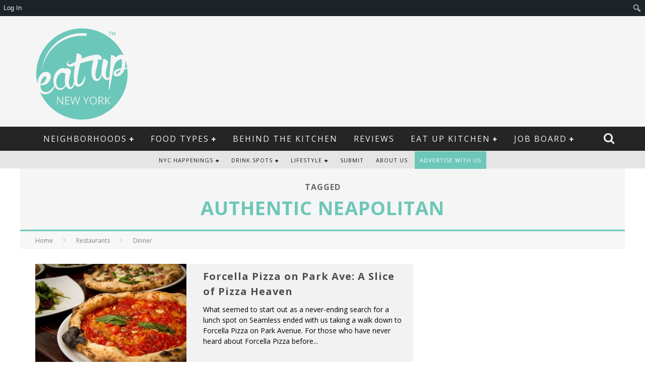

--- FILE ---
content_type: text/html; charset=UTF-8
request_url: https://www.eatupnewyork.com/tag/authentic-neapolitan/
body_size: 20345
content:

<!DOCTYPE html>

<!--[if lt IE 7]><html lang="en-US" class="no-js lt-ie9 lt-ie8 lt-ie7"> <![endif]-->
<!--[if (IE 7)&!(IEMobile)]><html lang="en-US" class="no-js lt-ie9 lt-ie8"><![endif]-->
<!--[if (IE 8)&!(IEMobile)]><html lang="en-US" class="no-js lt-ie9"><![endif]-->
<!--[if gt IE 8]><!--> <html lang="en-US" class="no-js"><!--<![endif]-->

	<head>

		<meta charset="utf-8">

		<!-- Google Chrome Frame for IE -->
		<!--[if IE]><meta http-equiv="X-UA-Compatible" content="IE=edge" /><![endif]-->

        <title>Authentic Neapolitan Archives - Eat Up New York</title>

		<!-- mobile meta -->
                    <meta name="viewport" content="width=device-width, initial-scale=1.0"/>
        
		<link rel="shortcut icon" href="https://eatupnewyork.com/wp-content/uploads/2014/08/ro.png">

		<link rel="pingback" href="https://www.eatupnewyork.com/xmlrpc.php">

		<!-- Holding main menu -->
		
		<!-- head functions -->
		<meta name='robots' content='index, follow, max-image-preview:large, max-snippet:-1, max-video-preview:-1' />
	<style>img:is([sizes="auto" i], [sizes^="auto," i]) { contain-intrinsic-size: 3000px 1500px }</style>
	
	<!-- This site is optimized with the Yoast SEO plugin v26.6 - https://yoast.com/wordpress/plugins/seo/ -->
	<link rel="canonical" href="https://www.eatupnewyork.com/tag/authentic-neapolitan/" class="yoast-seo-meta-tag" />
	<meta property="og:locale" content="en_US" class="yoast-seo-meta-tag" />
	<meta property="og:type" content="article" class="yoast-seo-meta-tag" />
	<meta property="og:title" content="Authentic Neapolitan Archives - Eat Up New York" class="yoast-seo-meta-tag" />
	<meta property="og:url" content="https://www.eatupnewyork.com/tag/authentic-neapolitan/" class="yoast-seo-meta-tag" />
	<meta property="og:site_name" content="Eat Up New York" class="yoast-seo-meta-tag" />
	<script type="application/ld+json" class="yoast-schema-graph">{"@context":"https://schema.org","@graph":[{"@type":"CollectionPage","@id":"https://www.eatupnewyork.com/tag/authentic-neapolitan/","url":"https://www.eatupnewyork.com/tag/authentic-neapolitan/","name":"Authentic Neapolitan Archives - Eat Up New York","isPartOf":{"@id":"https://www.eatupnewyork.com/#website"},"primaryImageOfPage":{"@id":"https://www.eatupnewyork.com/tag/authentic-neapolitan/#primaryimage"},"image":{"@id":"https://www.eatupnewyork.com/tag/authentic-neapolitan/#primaryimage"},"thumbnailUrl":"https://www.eatupnewyork.com/wp-content/uploads/2015/04/Forcella-Pizza.jpg","breadcrumb":{"@id":"https://www.eatupnewyork.com/tag/authentic-neapolitan/#breadcrumb"},"inLanguage":"en-US"},{"@type":"ImageObject","inLanguage":"en-US","@id":"https://www.eatupnewyork.com/tag/authentic-neapolitan/#primaryimage","url":"https://www.eatupnewyork.com/wp-content/uploads/2015/04/Forcella-Pizza.jpg","contentUrl":"https://www.eatupnewyork.com/wp-content/uploads/2015/04/Forcella-Pizza.jpg","width":800,"height":533,"caption":"Forcella Pizza Park Ave"},{"@type":"BreadcrumbList","@id":"https://www.eatupnewyork.com/tag/authentic-neapolitan/#breadcrumb","itemListElement":[{"@type":"ListItem","position":1,"name":"Home","item":"https://www.eatupnewyork.com/"},{"@type":"ListItem","position":2,"name":"Authentic Neapolitan"}]},{"@type":"WebSite","@id":"https://www.eatupnewyork.com/#website","url":"https://www.eatupnewyork.com/","name":"Eat Up New York","description":"","potentialAction":[{"@type":"SearchAction","target":{"@type":"EntryPoint","urlTemplate":"https://www.eatupnewyork.com/?s={search_term_string}"},"query-input":{"@type":"PropertyValueSpecification","valueRequired":true,"valueName":"search_term_string"}}],"inLanguage":"en-US"}]}</script>
	<!-- / Yoast SEO plugin. -->


<link rel='dns-prefetch' href='//fonts.googleapis.com' />
<link rel="alternate" type="application/rss+xml" title="Eat Up New York &raquo; Feed" href="https://www.eatupnewyork.com/feed/" />
<link rel="alternate" type="application/rss+xml" title="Eat Up New York &raquo; Comments Feed" href="https://www.eatupnewyork.com/comments/feed/" />
<link rel="alternate" type="application/rss+xml" title="Eat Up New York &raquo; Authentic Neapolitan Tag Feed" href="https://www.eatupnewyork.com/tag/authentic-neapolitan/feed/" />
<script type="text/javascript">
/* <![CDATA[ */
window._wpemojiSettings = {"baseUrl":"https:\/\/s.w.org\/images\/core\/emoji\/16.0.1\/72x72\/","ext":".png","svgUrl":"https:\/\/s.w.org\/images\/core\/emoji\/16.0.1\/svg\/","svgExt":".svg","source":{"concatemoji":"https:\/\/www.eatupnewyork.com\/wp-includes\/js\/wp-emoji-release.min.js?ver=6.8.3"}};
/*! This file is auto-generated */
!function(s,n){var o,i,e;function c(e){try{var t={supportTests:e,timestamp:(new Date).valueOf()};sessionStorage.setItem(o,JSON.stringify(t))}catch(e){}}function p(e,t,n){e.clearRect(0,0,e.canvas.width,e.canvas.height),e.fillText(t,0,0);var t=new Uint32Array(e.getImageData(0,0,e.canvas.width,e.canvas.height).data),a=(e.clearRect(0,0,e.canvas.width,e.canvas.height),e.fillText(n,0,0),new Uint32Array(e.getImageData(0,0,e.canvas.width,e.canvas.height).data));return t.every(function(e,t){return e===a[t]})}function u(e,t){e.clearRect(0,0,e.canvas.width,e.canvas.height),e.fillText(t,0,0);for(var n=e.getImageData(16,16,1,1),a=0;a<n.data.length;a++)if(0!==n.data[a])return!1;return!0}function f(e,t,n,a){switch(t){case"flag":return n(e,"\ud83c\udff3\ufe0f\u200d\u26a7\ufe0f","\ud83c\udff3\ufe0f\u200b\u26a7\ufe0f")?!1:!n(e,"\ud83c\udde8\ud83c\uddf6","\ud83c\udde8\u200b\ud83c\uddf6")&&!n(e,"\ud83c\udff4\udb40\udc67\udb40\udc62\udb40\udc65\udb40\udc6e\udb40\udc67\udb40\udc7f","\ud83c\udff4\u200b\udb40\udc67\u200b\udb40\udc62\u200b\udb40\udc65\u200b\udb40\udc6e\u200b\udb40\udc67\u200b\udb40\udc7f");case"emoji":return!a(e,"\ud83e\udedf")}return!1}function g(e,t,n,a){var r="undefined"!=typeof WorkerGlobalScope&&self instanceof WorkerGlobalScope?new OffscreenCanvas(300,150):s.createElement("canvas"),o=r.getContext("2d",{willReadFrequently:!0}),i=(o.textBaseline="top",o.font="600 32px Arial",{});return e.forEach(function(e){i[e]=t(o,e,n,a)}),i}function t(e){var t=s.createElement("script");t.src=e,t.defer=!0,s.head.appendChild(t)}"undefined"!=typeof Promise&&(o="wpEmojiSettingsSupports",i=["flag","emoji"],n.supports={everything:!0,everythingExceptFlag:!0},e=new Promise(function(e){s.addEventListener("DOMContentLoaded",e,{once:!0})}),new Promise(function(t){var n=function(){try{var e=JSON.parse(sessionStorage.getItem(o));if("object"==typeof e&&"number"==typeof e.timestamp&&(new Date).valueOf()<e.timestamp+604800&&"object"==typeof e.supportTests)return e.supportTests}catch(e){}return null}();if(!n){if("undefined"!=typeof Worker&&"undefined"!=typeof OffscreenCanvas&&"undefined"!=typeof URL&&URL.createObjectURL&&"undefined"!=typeof Blob)try{var e="postMessage("+g.toString()+"("+[JSON.stringify(i),f.toString(),p.toString(),u.toString()].join(",")+"));",a=new Blob([e],{type:"text/javascript"}),r=new Worker(URL.createObjectURL(a),{name:"wpTestEmojiSupports"});return void(r.onmessage=function(e){c(n=e.data),r.terminate(),t(n)})}catch(e){}c(n=g(i,f,p,u))}t(n)}).then(function(e){for(var t in e)n.supports[t]=e[t],n.supports.everything=n.supports.everything&&n.supports[t],"flag"!==t&&(n.supports.everythingExceptFlag=n.supports.everythingExceptFlag&&n.supports[t]);n.supports.everythingExceptFlag=n.supports.everythingExceptFlag&&!n.supports.flag,n.DOMReady=!1,n.readyCallback=function(){n.DOMReady=!0}}).then(function(){return e}).then(function(){var e;n.supports.everything||(n.readyCallback(),(e=n.source||{}).concatemoji?t(e.concatemoji):e.wpemoji&&e.twemoji&&(t(e.twemoji),t(e.wpemoji)))}))}((window,document),window._wpemojiSettings);
/* ]]> */
</script>
<link rel='stylesheet' id='imgmap_style-css' href='https://www.eatupnewyork.com/wp-content/plugins/imagemapper/imgmap_style.css?ver=6.8.3' type='text/css' media='all' />
<link rel='stylesheet' id='dashicons-css' href='https://www.eatupnewyork.com/wp-includes/css/dashicons.min.css?ver=6.8.3' type='text/css' media='all' />
<link rel='stylesheet' id='admin-bar-css' href='https://www.eatupnewyork.com/wp-includes/css/admin-bar.min.css?ver=6.8.3' type='text/css' media='all' />
<style id='admin-bar-inline-css' type='text/css'>

		@media screen { html { margin-top: 32px !important; } }
		@media screen and ( max-width: 782px ) { html { margin-top: 46px !important; } }
	
@media print { #wpadminbar { display:none; } }
</style>
<link rel='stylesheet' id='simplyInstagram-css' href='https://www.eatupnewyork.com/wp-content/plugins/simply-instagram/css/simply-instagram.css?ver=3' type='text/css' media='all' />
<link rel='stylesheet' id='prettyPhoto-css' href='https://www.eatupnewyork.com/wp-content/plugins/simply-instagram/css/simply-instagram-prettyPhoto.css?ver=3.1.6' type='text/css' media='all' />
<link rel='stylesheet' id='tooltipster-css' href='https://www.eatupnewyork.com/wp-content/plugins/simply-instagram/css/tooltipster.css?ver=3.0.0' type='text/css' media='all' />
<style id='wp-emoji-styles-inline-css' type='text/css'>

	img.wp-smiley, img.emoji {
		display: inline !important;
		border: none !important;
		box-shadow: none !important;
		height: 1em !important;
		width: 1em !important;
		margin: 0 0.07em !important;
		vertical-align: -0.1em !important;
		background: none !important;
		padding: 0 !important;
	}
</style>
<link rel='stylesheet' id='wp-block-library-css' href='https://www.eatupnewyork.com/wp-includes/css/dist/block-library/style.min.css?ver=6.8.3' type='text/css' media='all' />
<style id='classic-theme-styles-inline-css' type='text/css'>
/*! This file is auto-generated */
.wp-block-button__link{color:#fff;background-color:#32373c;border-radius:9999px;box-shadow:none;text-decoration:none;padding:calc(.667em + 2px) calc(1.333em + 2px);font-size:1.125em}.wp-block-file__button{background:#32373c;color:#fff;text-decoration:none}
</style>
<style id='bp-login-form-style-inline-css' type='text/css'>
.widget_bp_core_login_widget .bp-login-widget-user-avatar{float:left}.widget_bp_core_login_widget .bp-login-widget-user-links{margin-left:70px}#bp-login-widget-form label{display:block;font-weight:600;margin:15px 0 5px;width:auto}#bp-login-widget-form input[type=password],#bp-login-widget-form input[type=text]{background-color:#fafafa;border:1px solid #d6d6d6;border-radius:0;font:inherit;font-size:100%;padding:.5em;width:100%}#bp-login-widget-form .bp-login-widget-register-link,#bp-login-widget-form .login-submit{display:inline;width:-moz-fit-content;width:fit-content}#bp-login-widget-form .bp-login-widget-register-link{margin-left:1em}#bp-login-widget-form .bp-login-widget-register-link a{filter:invert(1)}#bp-login-widget-form .bp-login-widget-pwd-link{font-size:80%}

</style>
<style id='bp-member-style-inline-css' type='text/css'>
[data-type="bp/member"] input.components-placeholder__input{border:1px solid #757575;border-radius:2px;flex:1 1 auto;padding:6px 8px}.bp-block-member{position:relative}.bp-block-member .member-content{display:flex}.bp-block-member .user-nicename{display:block}.bp-block-member .user-nicename a{border:none;color:currentColor;text-decoration:none}.bp-block-member .bp-profile-button{width:100%}.bp-block-member .bp-profile-button a.button{bottom:10px;display:inline-block;margin:18px 0 0;position:absolute;right:0}.bp-block-member.has-cover .item-header-avatar,.bp-block-member.has-cover .member-content,.bp-block-member.has-cover .member-description{z-index:2}.bp-block-member.has-cover .member-content,.bp-block-member.has-cover .member-description{padding-top:75px}.bp-block-member.has-cover .bp-member-cover-image{background-color:#c5c5c5;background-position:top;background-repeat:no-repeat;background-size:cover;border:0;display:block;height:150px;left:0;margin:0;padding:0;position:absolute;top:0;width:100%;z-index:1}.bp-block-member img.avatar{height:auto;width:auto}.bp-block-member.avatar-none .item-header-avatar{display:none}.bp-block-member.avatar-none.has-cover{min-height:200px}.bp-block-member.avatar-full{min-height:150px}.bp-block-member.avatar-full .item-header-avatar{width:180px}.bp-block-member.avatar-thumb .member-content{align-items:center;min-height:50px}.bp-block-member.avatar-thumb .item-header-avatar{width:70px}.bp-block-member.avatar-full.has-cover{min-height:300px}.bp-block-member.avatar-full.has-cover .item-header-avatar{width:200px}.bp-block-member.avatar-full.has-cover img.avatar{background:#fffc;border:2px solid #fff;margin-left:20px}.bp-block-member.avatar-thumb.has-cover .item-header-avatar{padding-top:75px}.entry .entry-content .bp-block-member .user-nicename a{border:none;color:currentColor;text-decoration:none}

</style>
<style id='bp-members-style-inline-css' type='text/css'>
[data-type="bp/members"] .components-placeholder.is-appender{min-height:0}[data-type="bp/members"] .components-placeholder.is-appender .components-placeholder__label:empty{display:none}[data-type="bp/members"] .components-placeholder input.components-placeholder__input{border:1px solid #757575;border-radius:2px;flex:1 1 auto;padding:6px 8px}[data-type="bp/members"].avatar-none .member-description{width:calc(100% - 44px)}[data-type="bp/members"].avatar-full .member-description{width:calc(100% - 224px)}[data-type="bp/members"].avatar-thumb .member-description{width:calc(100% - 114px)}[data-type="bp/members"] .member-content{position:relative}[data-type="bp/members"] .member-content .is-right{position:absolute;right:2px;top:2px}[data-type="bp/members"] .columns-2 .member-content .member-description,[data-type="bp/members"] .columns-3 .member-content .member-description,[data-type="bp/members"] .columns-4 .member-content .member-description{padding-left:44px;width:calc(100% - 44px)}[data-type="bp/members"] .columns-3 .is-right{right:-10px}[data-type="bp/members"] .columns-4 .is-right{right:-50px}.bp-block-members.is-grid{display:flex;flex-wrap:wrap;padding:0}.bp-block-members.is-grid .member-content{margin:0 1.25em 1.25em 0;width:100%}@media(min-width:600px){.bp-block-members.columns-2 .member-content{width:calc(50% - .625em)}.bp-block-members.columns-2 .member-content:nth-child(2n){margin-right:0}.bp-block-members.columns-3 .member-content{width:calc(33.33333% - .83333em)}.bp-block-members.columns-3 .member-content:nth-child(3n){margin-right:0}.bp-block-members.columns-4 .member-content{width:calc(25% - .9375em)}.bp-block-members.columns-4 .member-content:nth-child(4n){margin-right:0}}.bp-block-members .member-content{display:flex;flex-direction:column;padding-bottom:1em;text-align:center}.bp-block-members .member-content .item-header-avatar,.bp-block-members .member-content .member-description{width:100%}.bp-block-members .member-content .item-header-avatar{margin:0 auto}.bp-block-members .member-content .item-header-avatar img.avatar{display:inline-block}@media(min-width:600px){.bp-block-members .member-content{flex-direction:row;text-align:left}.bp-block-members .member-content .item-header-avatar,.bp-block-members .member-content .member-description{width:auto}.bp-block-members .member-content .item-header-avatar{margin:0}}.bp-block-members .member-content .user-nicename{display:block}.bp-block-members .member-content .user-nicename a{border:none;color:currentColor;text-decoration:none}.bp-block-members .member-content time{color:#767676;display:block;font-size:80%}.bp-block-members.avatar-none .item-header-avatar{display:none}.bp-block-members.avatar-full{min-height:190px}.bp-block-members.avatar-full .item-header-avatar{width:180px}.bp-block-members.avatar-thumb .member-content{min-height:80px}.bp-block-members.avatar-thumb .item-header-avatar{width:70px}.bp-block-members.columns-2 .member-content,.bp-block-members.columns-3 .member-content,.bp-block-members.columns-4 .member-content{display:block;text-align:center}.bp-block-members.columns-2 .member-content .item-header-avatar,.bp-block-members.columns-3 .member-content .item-header-avatar,.bp-block-members.columns-4 .member-content .item-header-avatar{margin:0 auto}.bp-block-members img.avatar{height:auto;max-width:-moz-fit-content;max-width:fit-content;width:auto}.bp-block-members .member-content.has-activity{align-items:center}.bp-block-members .member-content.has-activity .item-header-avatar{padding-right:1em}.bp-block-members .member-content.has-activity .wp-block-quote{margin-bottom:0;text-align:left}.bp-block-members .member-content.has-activity .wp-block-quote cite a,.entry .entry-content .bp-block-members .user-nicename a{border:none;color:currentColor;text-decoration:none}

</style>
<style id='bp-dynamic-members-style-inline-css' type='text/css'>
.bp-dynamic-block-container .item-options{font-size:.5em;margin:0 0 1em;padding:1em 0}.bp-dynamic-block-container .item-options a.selected{font-weight:600}.bp-dynamic-block-container ul.item-list{list-style:none;margin:1em 0;padding-left:0}.bp-dynamic-block-container ul.item-list li{margin-bottom:1em}.bp-dynamic-block-container ul.item-list li:after,.bp-dynamic-block-container ul.item-list li:before{content:" ";display:table}.bp-dynamic-block-container ul.item-list li:after{clear:both}.bp-dynamic-block-container ul.item-list li .item-avatar{float:left;width:60px}.bp-dynamic-block-container ul.item-list li .item{margin-left:70px}

</style>
<style id='bp-online-members-style-inline-css' type='text/css'>
.widget_bp_core_whos_online_widget .avatar-block,[data-type="bp/online-members"] .avatar-block{display:flex;flex-flow:row wrap}.widget_bp_core_whos_online_widget .avatar-block img,[data-type="bp/online-members"] .avatar-block img{margin:.5em}

</style>
<style id='bp-active-members-style-inline-css' type='text/css'>
.widget_bp_core_recently_active_widget .avatar-block,[data-type="bp/active-members"] .avatar-block{display:flex;flex-flow:row wrap}.widget_bp_core_recently_active_widget .avatar-block img,[data-type="bp/active-members"] .avatar-block img{margin:.5em}

</style>
<style id='bp-latest-activities-style-inline-css' type='text/css'>
.bp-latest-activities .components-flex.components-select-control select[multiple]{height:auto;padding:0 8px}.bp-latest-activities .components-flex.components-select-control select[multiple]+.components-input-control__suffix svg{display:none}.bp-latest-activities-block a,.entry .entry-content .bp-latest-activities-block a{border:none;text-decoration:none}.bp-latest-activities-block .activity-list.item-list blockquote{border:none;padding:0}.bp-latest-activities-block .activity-list.item-list blockquote .activity-item:not(.mini){box-shadow:1px 0 4px #00000026;padding:0 1em;position:relative}.bp-latest-activities-block .activity-list.item-list blockquote .activity-item:not(.mini):after,.bp-latest-activities-block .activity-list.item-list blockquote .activity-item:not(.mini):before{border-color:#0000;border-style:solid;content:"";display:block;height:0;left:15px;position:absolute;width:0}.bp-latest-activities-block .activity-list.item-list blockquote .activity-item:not(.mini):before{border-top-color:#00000026;border-width:9px;bottom:-18px;left:14px}.bp-latest-activities-block .activity-list.item-list blockquote .activity-item:not(.mini):after{border-top-color:#fff;border-width:8px;bottom:-16px}.bp-latest-activities-block .activity-list.item-list blockquote .activity-item.mini .avatar{display:inline-block;height:20px;margin-right:2px;vertical-align:middle;width:20px}.bp-latest-activities-block .activity-list.item-list footer{align-items:center;display:flex}.bp-latest-activities-block .activity-list.item-list footer img.avatar{border:none;display:inline-block;margin-right:.5em}.bp-latest-activities-block .activity-list.item-list footer .activity-time-since{font-size:90%}.bp-latest-activities-block .widget-error{border-left:4px solid #0b80a4;box-shadow:1px 0 4px #00000026}.bp-latest-activities-block .widget-error p{padding:0 1em}

</style>
<style id='global-styles-inline-css' type='text/css'>
:root{--wp--preset--aspect-ratio--square: 1;--wp--preset--aspect-ratio--4-3: 4/3;--wp--preset--aspect-ratio--3-4: 3/4;--wp--preset--aspect-ratio--3-2: 3/2;--wp--preset--aspect-ratio--2-3: 2/3;--wp--preset--aspect-ratio--16-9: 16/9;--wp--preset--aspect-ratio--9-16: 9/16;--wp--preset--color--black: #000000;--wp--preset--color--cyan-bluish-gray: #abb8c3;--wp--preset--color--white: #ffffff;--wp--preset--color--pale-pink: #f78da7;--wp--preset--color--vivid-red: #cf2e2e;--wp--preset--color--luminous-vivid-orange: #ff6900;--wp--preset--color--luminous-vivid-amber: #fcb900;--wp--preset--color--light-green-cyan: #7bdcb5;--wp--preset--color--vivid-green-cyan: #00d084;--wp--preset--color--pale-cyan-blue: #8ed1fc;--wp--preset--color--vivid-cyan-blue: #0693e3;--wp--preset--color--vivid-purple: #9b51e0;--wp--preset--gradient--vivid-cyan-blue-to-vivid-purple: linear-gradient(135deg,rgba(6,147,227,1) 0%,rgb(155,81,224) 100%);--wp--preset--gradient--light-green-cyan-to-vivid-green-cyan: linear-gradient(135deg,rgb(122,220,180) 0%,rgb(0,208,130) 100%);--wp--preset--gradient--luminous-vivid-amber-to-luminous-vivid-orange: linear-gradient(135deg,rgba(252,185,0,1) 0%,rgba(255,105,0,1) 100%);--wp--preset--gradient--luminous-vivid-orange-to-vivid-red: linear-gradient(135deg,rgba(255,105,0,1) 0%,rgb(207,46,46) 100%);--wp--preset--gradient--very-light-gray-to-cyan-bluish-gray: linear-gradient(135deg,rgb(238,238,238) 0%,rgb(169,184,195) 100%);--wp--preset--gradient--cool-to-warm-spectrum: linear-gradient(135deg,rgb(74,234,220) 0%,rgb(151,120,209) 20%,rgb(207,42,186) 40%,rgb(238,44,130) 60%,rgb(251,105,98) 80%,rgb(254,248,76) 100%);--wp--preset--gradient--blush-light-purple: linear-gradient(135deg,rgb(255,206,236) 0%,rgb(152,150,240) 100%);--wp--preset--gradient--blush-bordeaux: linear-gradient(135deg,rgb(254,205,165) 0%,rgb(254,45,45) 50%,rgb(107,0,62) 100%);--wp--preset--gradient--luminous-dusk: linear-gradient(135deg,rgb(255,203,112) 0%,rgb(199,81,192) 50%,rgb(65,88,208) 100%);--wp--preset--gradient--pale-ocean: linear-gradient(135deg,rgb(255,245,203) 0%,rgb(182,227,212) 50%,rgb(51,167,181) 100%);--wp--preset--gradient--electric-grass: linear-gradient(135deg,rgb(202,248,128) 0%,rgb(113,206,126) 100%);--wp--preset--gradient--midnight: linear-gradient(135deg,rgb(2,3,129) 0%,rgb(40,116,252) 100%);--wp--preset--font-size--small: 13px;--wp--preset--font-size--medium: 20px;--wp--preset--font-size--large: 36px;--wp--preset--font-size--x-large: 42px;--wp--preset--spacing--20: 0.44rem;--wp--preset--spacing--30: 0.67rem;--wp--preset--spacing--40: 1rem;--wp--preset--spacing--50: 1.5rem;--wp--preset--spacing--60: 2.25rem;--wp--preset--spacing--70: 3.38rem;--wp--preset--spacing--80: 5.06rem;--wp--preset--shadow--natural: 6px 6px 9px rgba(0, 0, 0, 0.2);--wp--preset--shadow--deep: 12px 12px 50px rgba(0, 0, 0, 0.4);--wp--preset--shadow--sharp: 6px 6px 0px rgba(0, 0, 0, 0.2);--wp--preset--shadow--outlined: 6px 6px 0px -3px rgba(255, 255, 255, 1), 6px 6px rgba(0, 0, 0, 1);--wp--preset--shadow--crisp: 6px 6px 0px rgba(0, 0, 0, 1);}:where(.is-layout-flex){gap: 0.5em;}:where(.is-layout-grid){gap: 0.5em;}body .is-layout-flex{display: flex;}.is-layout-flex{flex-wrap: wrap;align-items: center;}.is-layout-flex > :is(*, div){margin: 0;}body .is-layout-grid{display: grid;}.is-layout-grid > :is(*, div){margin: 0;}:where(.wp-block-columns.is-layout-flex){gap: 2em;}:where(.wp-block-columns.is-layout-grid){gap: 2em;}:where(.wp-block-post-template.is-layout-flex){gap: 1.25em;}:where(.wp-block-post-template.is-layout-grid){gap: 1.25em;}.has-black-color{color: var(--wp--preset--color--black) !important;}.has-cyan-bluish-gray-color{color: var(--wp--preset--color--cyan-bluish-gray) !important;}.has-white-color{color: var(--wp--preset--color--white) !important;}.has-pale-pink-color{color: var(--wp--preset--color--pale-pink) !important;}.has-vivid-red-color{color: var(--wp--preset--color--vivid-red) !important;}.has-luminous-vivid-orange-color{color: var(--wp--preset--color--luminous-vivid-orange) !important;}.has-luminous-vivid-amber-color{color: var(--wp--preset--color--luminous-vivid-amber) !important;}.has-light-green-cyan-color{color: var(--wp--preset--color--light-green-cyan) !important;}.has-vivid-green-cyan-color{color: var(--wp--preset--color--vivid-green-cyan) !important;}.has-pale-cyan-blue-color{color: var(--wp--preset--color--pale-cyan-blue) !important;}.has-vivid-cyan-blue-color{color: var(--wp--preset--color--vivid-cyan-blue) !important;}.has-vivid-purple-color{color: var(--wp--preset--color--vivid-purple) !important;}.has-black-background-color{background-color: var(--wp--preset--color--black) !important;}.has-cyan-bluish-gray-background-color{background-color: var(--wp--preset--color--cyan-bluish-gray) !important;}.has-white-background-color{background-color: var(--wp--preset--color--white) !important;}.has-pale-pink-background-color{background-color: var(--wp--preset--color--pale-pink) !important;}.has-vivid-red-background-color{background-color: var(--wp--preset--color--vivid-red) !important;}.has-luminous-vivid-orange-background-color{background-color: var(--wp--preset--color--luminous-vivid-orange) !important;}.has-luminous-vivid-amber-background-color{background-color: var(--wp--preset--color--luminous-vivid-amber) !important;}.has-light-green-cyan-background-color{background-color: var(--wp--preset--color--light-green-cyan) !important;}.has-vivid-green-cyan-background-color{background-color: var(--wp--preset--color--vivid-green-cyan) !important;}.has-pale-cyan-blue-background-color{background-color: var(--wp--preset--color--pale-cyan-blue) !important;}.has-vivid-cyan-blue-background-color{background-color: var(--wp--preset--color--vivid-cyan-blue) !important;}.has-vivid-purple-background-color{background-color: var(--wp--preset--color--vivid-purple) !important;}.has-black-border-color{border-color: var(--wp--preset--color--black) !important;}.has-cyan-bluish-gray-border-color{border-color: var(--wp--preset--color--cyan-bluish-gray) !important;}.has-white-border-color{border-color: var(--wp--preset--color--white) !important;}.has-pale-pink-border-color{border-color: var(--wp--preset--color--pale-pink) !important;}.has-vivid-red-border-color{border-color: var(--wp--preset--color--vivid-red) !important;}.has-luminous-vivid-orange-border-color{border-color: var(--wp--preset--color--luminous-vivid-orange) !important;}.has-luminous-vivid-amber-border-color{border-color: var(--wp--preset--color--luminous-vivid-amber) !important;}.has-light-green-cyan-border-color{border-color: var(--wp--preset--color--light-green-cyan) !important;}.has-vivid-green-cyan-border-color{border-color: var(--wp--preset--color--vivid-green-cyan) !important;}.has-pale-cyan-blue-border-color{border-color: var(--wp--preset--color--pale-cyan-blue) !important;}.has-vivid-cyan-blue-border-color{border-color: var(--wp--preset--color--vivid-cyan-blue) !important;}.has-vivid-purple-border-color{border-color: var(--wp--preset--color--vivid-purple) !important;}.has-vivid-cyan-blue-to-vivid-purple-gradient-background{background: var(--wp--preset--gradient--vivid-cyan-blue-to-vivid-purple) !important;}.has-light-green-cyan-to-vivid-green-cyan-gradient-background{background: var(--wp--preset--gradient--light-green-cyan-to-vivid-green-cyan) !important;}.has-luminous-vivid-amber-to-luminous-vivid-orange-gradient-background{background: var(--wp--preset--gradient--luminous-vivid-amber-to-luminous-vivid-orange) !important;}.has-luminous-vivid-orange-to-vivid-red-gradient-background{background: var(--wp--preset--gradient--luminous-vivid-orange-to-vivid-red) !important;}.has-very-light-gray-to-cyan-bluish-gray-gradient-background{background: var(--wp--preset--gradient--very-light-gray-to-cyan-bluish-gray) !important;}.has-cool-to-warm-spectrum-gradient-background{background: var(--wp--preset--gradient--cool-to-warm-spectrum) !important;}.has-blush-light-purple-gradient-background{background: var(--wp--preset--gradient--blush-light-purple) !important;}.has-blush-bordeaux-gradient-background{background: var(--wp--preset--gradient--blush-bordeaux) !important;}.has-luminous-dusk-gradient-background{background: var(--wp--preset--gradient--luminous-dusk) !important;}.has-pale-ocean-gradient-background{background: var(--wp--preset--gradient--pale-ocean) !important;}.has-electric-grass-gradient-background{background: var(--wp--preset--gradient--electric-grass) !important;}.has-midnight-gradient-background{background: var(--wp--preset--gradient--midnight) !important;}.has-small-font-size{font-size: var(--wp--preset--font-size--small) !important;}.has-medium-font-size{font-size: var(--wp--preset--font-size--medium) !important;}.has-large-font-size{font-size: var(--wp--preset--font-size--large) !important;}.has-x-large-font-size{font-size: var(--wp--preset--font-size--x-large) !important;}
:where(.wp-block-post-template.is-layout-flex){gap: 1.25em;}:where(.wp-block-post-template.is-layout-grid){gap: 1.25em;}
:where(.wp-block-columns.is-layout-flex){gap: 2em;}:where(.wp-block-columns.is-layout-grid){gap: 2em;}
:root :where(.wp-block-pullquote){font-size: 1.5em;line-height: 1.6;}
</style>
<link rel='stylesheet' id='bp-admin-bar-css' href='https://www.eatupnewyork.com/wp-content/plugins/buddypress/bp-core/css/admin-bar.min.css?ver=14.4.0' type='text/css' media='all' />
<link rel='stylesheet' id='dcwss-css' href='https://www.eatupnewyork.com/wp-content/plugins/wordpress-social-stream/css/dcwss.css?ver=6.8.3' type='text/css' media='all' />
<link rel='stylesheet' id='wp-job-manager-job-listings-css' href='https://www.eatupnewyork.com/wp-content/plugins/wp-job-manager/assets/dist/css/job-listings.css?ver=598383a28ac5f9f156e4' type='text/css' media='all' />
<link rel='stylesheet' id='ub_adminbar_general_styles-css' href='https://www.eatupnewyork.com/wp-content/plugins/ultimate-branding/ultimate-branding-files/modules/custom-admin-bar-files/css/general.css?ver=1.0' type='text/css' media='all' />
<link rel='stylesheet' id='login-with-ajax-css' href='https://www.eatupnewyork.com/wp-content/themes/valenti/plugins/login-with-ajax/widget.css?ver=4.5.1' type='text/css' media='all' />
<link rel='stylesheet' id='wpmu-wpmu-ui-3-min-css-css' href='https://www.eatupnewyork.com/wp-content/plugins/popover/inc/external/wpmu-lib/css/wpmu-ui.3.min.css?ver=6.8.3' type='text/css' media='all' />
<link rel='stylesheet' id='wpmu-animate-3-min-css-css' href='https://www.eatupnewyork.com/wp-content/plugins/popover/inc/external/wpmu-lib/css/animate.3.min.css?ver=6.8.3' type='text/css' media='all' />
<link rel='stylesheet' id='cb-main-stylesheet-css' href='https://www.eatupnewyork.com/wp-content/themes/valenti/library/css/style.css?ver=3.2' type='text/css' media='all' />
<link rel='stylesheet' id='cb-font-stylesheet-css' href='//fonts.googleapis.com/css?family=Open+Sans%3A400%2C700%2C400italic%7COpen+Sans%3A400%2C700%2C400italic&#038;subset=greek%2Cgreek-ext&#038;ver=3.2' type='text/css' media='all' />
<link rel='stylesheet' id='fontawesome-css' href='https://www.eatupnewyork.com/wp-content/themes/valenti/library/css/fontawesome/css/font-awesome.min.css?ver=4.1.0' type='text/css' media='all' />
<!--[if lt IE 9]>
<link rel='stylesheet' id='cb-ie-only-css' href='https://www.eatupnewyork.com/wp-content/themes/valenti/library/css/ie.css?ver=3.2' type='text/css' media='all' />
<![endif]-->
<script type="text/javascript" src="https://www.eatupnewyork.com/wp-includes/js/jquery/jquery.min.js?ver=3.7.1" id="jquery-core-js"></script>
<script type="text/javascript" src="https://www.eatupnewyork.com/wp-includes/js/jquery/jquery-migrate.min.js?ver=3.4.1" id="jquery-migrate-js"></script>
<script type="text/javascript" id="utils-js-extra">
/* <![CDATA[ */
var userSettings = {"url":"\/","uid":"0","time":"1767674199","secure":"1"};
/* ]]> */
</script>
<script type="text/javascript" src="https://www.eatupnewyork.com/wp-includes/js/utils.min.js?ver=6.8.3" id="utils-js"></script>
<script type="text/javascript" src="https://www.eatupnewyork.com/wp-content/plugins/imagemapper/script/jquery.imagemapster.min.js?ver=6.8.3" id="imgmap_imagemapster-js"></script>
<script type="text/javascript" id="imgmap_script-js-extra">
/* <![CDATA[ */
var imgmap = {"ajaxurl":"https:\/\/www.eatupnewyork.com\/wp-admin\/admin-ajax.php","pulseOption":"","admin_logged":"","alt_dialog":""};
/* ]]> */
</script>
<script type="text/javascript" src="https://www.eatupnewyork.com/wp-content/plugins/imagemapper/imagemapper_script.js?ver=6.8.3" id="imgmap_script-js"></script>
<script type="text/javascript" src="https://www.eatupnewyork.com/wp-content/plugins/simply-instagram/js/jquery.tooltipster.min.js?ver=3.0.0" id="jquery.tools.min-3.3.0.js-js"></script>
<script type="text/javascript" src="https://www.eatupnewyork.com/wp-content/plugins/simply-instagram/js/simply-instagram-jquery.prettyPhoto.js?ver=3.1.6" id="jquery.prettyPhoto-js"></script>
<script type="text/javascript" src="https://www.eatupnewyork.com/wp-content/plugins/wordpress-social-stream/js/jquery.social.stream.wall.1.3.js?ver=6.8.3" id="dcwss-wall-js"></script>
<script type="text/javascript" src="https://www.eatupnewyork.com/wp-content/plugins/wordpress-social-stream/js/jquery.social.stream.1.5.4.min.js?ver=6.8.3" id="dcwss-js"></script>
<script type="text/javascript" id="login-with-ajax-js-extra">
/* <![CDATA[ */
var LWA = {"ajaxurl":"https:\/\/www.eatupnewyork.com\/wp-admin\/admin-ajax.php","off":""};
/* ]]> */
</script>
<script type="text/javascript" src="https://www.eatupnewyork.com/wp-content/themes/valenti/plugins/login-with-ajax/login-with-ajax.js?ver=4.5.1" id="login-with-ajax-js"></script>
<script type="text/javascript" src="https://www.eatupnewyork.com/wp-content/plugins/login-with-ajax/ajaxify/ajaxify.min.js?ver=4.5.1" id="login-with-ajax-ajaxify-js"></script>
<script type="text/javascript" src="https://www.eatupnewyork.com/wp-content/themes/valenti/library/js/modernizr.custom.min.js?ver=2.6.2" id="cb-modernizr-js"></script>
<link rel="https://api.w.org/" href="https://www.eatupnewyork.com/wp-json/" /><link rel="alternate" title="JSON" type="application/json" href="https://www.eatupnewyork.com/wp-json/wp/v2/tags/856" /><link rel="EditURI" type="application/rsd+xml" title="RSD" href="https://www.eatupnewyork.com/xmlrpc.php?rsd" />

	<script type="text/javascript">var ajaxurl = 'https://www.eatupnewyork.com/wp-admin/admin-ajax.php';</script>


<!--BEGIN: TRACKING CODE MANAGER (v2.5.0) BY INTELLYWP.COM IN HEAD//-->
<!-- Global site tag (gtag.js) - Google Analytics -->
<script async src="https://www.googletagmanager.com/gtag/js?id=UA-57857897-1"></script>
<script>
  window.dataLayer = window.dataLayer || [];
  function gtag(){dataLayer.push(arguments);}
  gtag('js', new Date());

  gtag('config', 'UA-57857897-1');
</script>
<!--END: https://wordpress.org/plugins/tracking-code-manager IN HEAD//--><!-- Custom Styling Social Stream -->
<style type="text/css">
.stream li.dcsns-twitter .section-intro,.filter .f-twitter a:hover, .wall-outer .dcsns-toolbar .filter .f-twitter a.iso-active{background-color:#4ec2dc!important;}.stream li.dcsns-facebook .section-intro,.filter .f-facebook a:hover, .wall-outer .dcsns-toolbar .filter .f-facebook a.iso-active{background-color:#3b5998!important;}.stream li.dcsns-google .section-intro,.filter .f-google a:hover, .wall-outer .dcsns-toolbar .filter .f-google a.iso-active{background-color:#2d2d2d!important;}.stream li.dcsns-rss .section-intro,.filter .f-rss a:hover, .wall-outer .dcsns-toolbar .filter .f-rss a.iso-active{background-color:#FF9800!important;}.stream li.dcsns-flickr .section-intro,.filter .f-flickr a:hover, .wall-outer .dcsns-toolbar .filter .f-flickr a.iso-active{background-color:#f90784!important;}.stream li.dcsns-delicious .section-intro,.filter .f-delicious a:hover, .wall-outer .dcsns-toolbar .filter .f-delicious a.iso-active{background-color:#3271CB!important;}.stream li.dcsns-youtube .section-intro,.filter .f-youtube a:hover, .wall-outer .dcsns-toolbar .filter .f-youtube a.iso-active{background-color:#DF1F1C!important;}.stream li.dcsns-pinterest .section-intro,.filter .f-pinterest a:hover, .wall-outer .dcsns-toolbar .filter .f-pinterest a.iso-active{background-color:#CB2528!important;}.stream li.dcsns-lastfm .section-intro,.filter .f-lastfm a:hover, .wall-outer .dcsns-toolbar .filter .f-lastfm a.iso-active{background-color:#C90E12!important;}.stream li.dcsns-dribbble .section-intro,.filter .f-dribbble a:hover, .wall-outer .dcsns-toolbar .filter .f-dribbble a.iso-active{background-color:#F175A8!important;}.stream li.dcsns-vimeo .section-intro,.filter .f-vimeo a:hover, .wall-outer .dcsns-toolbar .filter .f-vimeo a.iso-active{background-color:#4EBAFF!important;}.stream li.dcsns-stumbleupon .section-intro,.filter .f-stumbleupon a:hover, .wall-outer .dcsns-toolbar .filter .f-stumbleupon a.iso-active{background-color:#EB4924!important;}.stream li.dcsns-deviantart .section-intro,.filter .f-deviantart a:hover, .wall-outer .dcsns-toolbar .filter .f-deviantart a.iso-active{background-color:#607365!important;}.stream li.dcsns-tumblr .section-intro,.filter .f-tumblr a:hover, .wall-outer .dcsns-toolbar .filter .f-tumblr a.iso-active{background-color:#385774!important;}.stream li.dcsns-instagram .section-intro,.filter .f-instagram a:hover, .wall-outer .dcsns-toolbar .filter .f-instagram a.iso-active{background-color:#413A33!important;}.wall-outer .dcsns-toolbar .filter li a {background:#777;}</style>
		<meta http-equiv="X-UA-Compatible" content="IE=8" />
		
		<!-- BEGIN SimplyInstagram IE -->
		<!-- [if IE 9]>
		<style type="text/css">		
		.comment-profile{margin:2px;width:45px;float:left}
		.comment-profile img{vertical-align:top}
		.comment-holder{top:0;width:200px;float:left!important}
		.comments-holder{width:210px;float:left}
		</style>
		<![endif]-->
		<!-- END SimplyInstagram IE -->
		
		<style>.cb-overlay-stars .fa-star, #cb-vote .fa-star, #cb-to-top .fa-long-arrow-up, .cb-review-box .cb-score-box, .bbp-submit-wrapper button, .bbp-submit-wrapper button:visited, .buddypress .cb-cat-header #cb-cat-title a,  .buddypress .cb-cat-header #cb-cat-title a:visited, .woocommerce .star-rating:before, .woocommerce-page .star-rating:before, .woocommerce .star-rating span, .woocommerce-page .star-rating span {
            color:#6dc7b8;
        }#cb-search-modal .cb-header, .cb-join-modal .cb-header, .lwa .cb-header, .cb-review-box .cb-score-box, .bbp-submit-wrapper button, #buddypress button:hover, #buddypress a.button:hover, #buddypress a.button:focus, #buddypress input[type=submit]:hover, #buddypress input[type=button]:hover, #buddypress input[type=reset]:hover, #buddypress ul.button-nav li a:hover, #buddypress ul.button-nav li.current a, #buddypress div.generic-button a:hover, #buddypress .comment-reply-link:hover, #buddypress .activity-list li.load-more:hover, #buddypress #groups-list .generic-button a:hover {
            border-color: #6dc7b8;
        }.cb-sidebar-widget .cb-sidebar-widget-title, .cb-multi-widget .tabbernav .tabberactive, .cb-author-page .cb-author-details .cb-meta .cb-author-page-contact, .cb-about-page .cb-author-line .cb-author-details .cb-meta .cb-author-page-contact, .cb-page-header, .cb-404-header, .cb-cat-header, #cb-footer #cb-widgets .cb-footer-widget-title span, #wp-calendar caption, .cb-tabs ul .current, #bbpress-forums li.bbp-header, #buddypress #members-list .cb-member-list-box .item .item-title, #buddypress div.item-list-tabs ul li.selected, #buddypress div.item-list-tabs ul li.current, #buddypress .item-list-tabs ul li:hover, .woocommerce div.product .woocommerce-tabs ul.tabs li.active {
            border-bottom-color: #6dc7b8 ;
        }#cb-main-menu .current-post-ancestor, #cb-main-menu .current-menu-item, #cb-main-menu .current-menu-ancestor, #cb-main-menu .current-post-parent, #cb-main-menu .current-menu-parent, #cb-main-menu .current_page_item, #cb-main-menu .current-page-ancestor, #cb-main-menu .current-category-ancestor, .cb-review-box .cb-bar .cb-overlay span, #cb-accent-color, .cb-highlight, #buddypress button:hover, #buddypress a.button:hover, #buddypress a.button:focus, #buddypress input[type=submit]:hover, #buddypress input[type=button]:hover, #buddypress input[type=reset]:hover, #buddypress ul.button-nav li a:hover, #buddypress ul.button-nav li.current a, #buddypress div.generic-button a:hover, #buddypress .comment-reply-link:hover, #buddypress .activity-list li.load-more:hover, #buddypress #groups-list .generic-button a:hover {
            background-color: #6dc7b8;
        }</style><style type="text/css">
                                                 body, #respond { font-family: 'Open Sans', sans-serif; }
                                                 h1, h2, h3, h4, h5, h6, .h1, .h2, .h3, .h4, .h5, .h6, #cb-nav-bar #cb-main-menu ul li > a, .cb-breaking-news span, .cb-grid-4 h2 a, .cb-grid-5 h2 a, .cb-grid-6 h2 a, .cb-author-posts-count, .cb-author-title, .cb-author-position, .search  .s, .cb-review-box .cb-bar, .cb-review-box .cb-score-box, .cb-review-box .cb-title, #cb-review-title, .cb-title-subtle, #cb-top-menu a, .tabbernav, .cb-byline, #cb-next-link a, #cb-previous-link a, .cb-review-ext-box .cb-score, .tipper-positioner, .cb-caption, .cb-button, #wp-calendar caption, .forum-titles, .bbp-submit-wrapper button, #bbpress-forums li.bbp-header, #bbpress-forums fieldset.bbp-form .bbp-the-content-wrapper input, #bbpress-forums .bbp-forum-title, #bbpress-forums .bbp-topic-permalink, .widget_display_stats dl dt, .cb-lwa-profile .cb-block, #buddypress #members-list .cb-member-list-box .item .item-title, #buddypress div.item-list-tabs ul li, #buddypress .activity-list li.load-more, #buddypress a.activity-time-since, #buddypress ul#groups-list li div.meta, .widget.buddypress div.item-options, .cb-activity-stream #buddypress .activity-header .time-since, .cb-font-header, .woocommerce table.shop_table th, .woocommerce-page table.shop_table th, .cb-infinite-scroll a, .cb-no-more-posts { font-family:'Open Sans', sans-serif; }
                     </style><meta name="p:domain_verify" content="228b6aecb2aaf07b7580461c6f0e30c8"/>
<style type="text/css">#cb-top-menu .cb-top-nav {
    width: 100%;
    text-align: center;
}
#cb-top-menu a {
    color: #1b1b1b;
}
#cb-top-menu .cb-top-nav .cb-has-children > a::after {
    color: #1b1b1b;
}
.mobilemenubar {
    padding-right: 5px;
}
.woocommerce .woocommerce-message::before, .woocomerce-page .woocommerce-message::before {
    background-color: transparent;
}

/*GRAVITY FORMS STYLING*/
body .gform_wrapper form .gform_body ul,
body .gform_wrapper form .gform_body ul li { 
	list-style-type: none !important; 
	list-style-image: none !important;
	list-style: none !important; 
	background-image: none !important;
	background: none !important;
	padding: 0 !important;
	margin: 0 !important;
	border: none !important
}
body .gform_wrapper form .gform_body ul > li:before {
	content: "";
}

.gform_wrapper .hidden_label .gfield_label, .gform_wrapper label.hidden_sub_label, .gform_wrapper label.screen-reader-text {
    overflow: hidden;
    clip: rect(1px, 1px, 1px, 1px);
    position: absolute !important;
    height: 1px;
    width: 1px;
}
.gform_footer [type=submit] {
	background:#999999;
	color:#ffffff;
	border:none;
	font-weight:700;
}

.gravform-form input[type="text"],.gravform-form input[type="email"] {
	-moz-box-sizing:border-box;
	-webkit-box-sizing:border-box;
	    box-sizing: border-box;
    width: 100% !important;
    max-width: 100%;
    margin: 5px 0px 2px;
    height: 38px;
    border-radius: 3px;
    color: #666;
    border: 1px solid #ccc;
    padding: 5px;
}
.gravform-form textarea {
	-moz-box-sizing:border-box;
	-webkit-box-sizing:border-box;
	box-sizing:border-box;
	width:100%!important;
	max-width:100%!important;
	margin:5px 0 20px;
	border-radius: 3px;
	border: 1px solid #ccc;
}
.gravform-form select {
	-moz-box-sizing:border-box;
	-webkit-box-sizing:border-box;
	box-sizing:border-box;
	max-width:100%;
	margin:5px 0 20px;
	width:100%;
	height:38px;
	border-radius: 3px;
    border: 1px solid #ccc;
}

.gform_footer [type="submit"] {
        width: 100% !important;
    max-width: 100%;
    margin: 5px 0px 20px;
    height: 38px;
    border-radius: 3px;
    background: #6DC7B8;
    border: 1px solid #6DC7B8;
    padding: 5px;
}
.gform_footer [type="submit"] :hover, button:hover, .button:hover, a.button:hover{
        width: 100% !important;
    max-width: 100%;
    margin: 5px 0px 20px;
    height: 38px;
    border-radius: 3px;
    color:#666;
    background: #6DC7B8;
    border: 1px solid #6DC7B8;
    padding: 5px;
}
select, textarea {
    color: #808080!important;
    font-family: inherit!important;
}
input, button {
    font-family: inherit!important;
}.entry-content a, .entry-content a:visited {color:#6dc7b8; }#cb-top-menu .cb-breaking-news ul li a { color:#6dc7b8; }</style><!-- end custom css --><style>#cb-nav-bar #cb-main-menu .main-nav .menu-item-2807:hover,
                                             #cb-nav-bar #cb-main-menu .main-nav .menu-item-2807:focus,
                                             #cb-nav-bar #cb-main-menu .main-nav .menu-item-2807 .cb-sub-menu li .cb-grandchild-menu,
                                             #cb-nav-bar #cb-main-menu .main-nav .menu-item-2807 .cb-sub-menu { background:#6dc7b8!important; }
                                             #cb-nav-bar #cb-main-menu .main-nav .menu-item-2807 .cb-mega-menu .cb-sub-menu li a { border-bottom-color:#6dc7b8!important; }
#cb-nav-bar #cb-main-menu .main-nav .menu-item-2845:hover,
                                         #cb-nav-bar #cb-main-menu .main-nav .menu-item-2845:focus,
                                         #cb-nav-bar #cb-main-menu .main-nav .menu-item-2845 .cb-sub-menu li .cb-grandchild-menu,
                                         #cb-nav-bar #cb-main-menu .main-nav .menu-item-2845 .cb-sub-menu { background:#6dc7b8!important; }
                                         #cb-nav-bar #cb-main-menu .main-nav .menu-item-2845 .cb-mega-menu .cb-sub-menu li a { border-bottom-color:#6dc7b8!important; }
#cb-nav-bar #cb-main-menu .main-nav .menu-item-2826:hover,
                                             #cb-nav-bar #cb-main-menu .main-nav .menu-item-2826:focus,
                                             #cb-nav-bar #cb-main-menu .main-nav .menu-item-2826 .cb-sub-menu li .cb-grandchild-menu,
                                             #cb-nav-bar #cb-main-menu .main-nav .menu-item-2826 .cb-sub-menu { background:#6dc7b8!important; }
                                             #cb-nav-bar #cb-main-menu .main-nav .menu-item-2826 .cb-mega-menu .cb-sub-menu li a { border-bottom-color:#6dc7b8!important; }
#cb-nav-bar #cb-main-menu .main-nav .menu-item-2827:hover,
                                             #cb-nav-bar #cb-main-menu .main-nav .menu-item-2827:focus,
                                             #cb-nav-bar #cb-main-menu .main-nav .menu-item-2827 .cb-sub-menu li .cb-grandchild-menu,
                                             #cb-nav-bar #cb-main-menu .main-nav .menu-item-2827 .cb-sub-menu { background:#6dc7b8!important; }
                                             #cb-nav-bar #cb-main-menu .main-nav .menu-item-2827 .cb-mega-menu .cb-sub-menu li a { border-bottom-color:#6dc7b8!important; }
#cb-nav-bar #cb-main-menu .main-nav .menu-item-2828:hover,
                                             #cb-nav-bar #cb-main-menu .main-nav .menu-item-2828:focus,
                                             #cb-nav-bar #cb-main-menu .main-nav .menu-item-2828 .cb-sub-menu li .cb-grandchild-menu,
                                             #cb-nav-bar #cb-main-menu .main-nav .menu-item-2828 .cb-sub-menu { background:#6dc7b8!important; }
                                             #cb-nav-bar #cb-main-menu .main-nav .menu-item-2828 .cb-mega-menu .cb-sub-menu li a { border-bottom-color:#6dc7b8!important; }
#cb-nav-bar #cb-main-menu .main-nav .menu-item-2829:hover,
                                             #cb-nav-bar #cb-main-menu .main-nav .menu-item-2829:focus,
                                             #cb-nav-bar #cb-main-menu .main-nav .menu-item-2829 .cb-sub-menu li .cb-grandchild-menu,
                                             #cb-nav-bar #cb-main-menu .main-nav .menu-item-2829 .cb-sub-menu { background:#6dc7b8!important; }
                                             #cb-nav-bar #cb-main-menu .main-nav .menu-item-2829 .cb-mega-menu .cb-sub-menu li a { border-bottom-color:#6dc7b8!important; }
#cb-nav-bar #cb-main-menu .main-nav .menu-item-2830:hover,
                                             #cb-nav-bar #cb-main-menu .main-nav .menu-item-2830:focus,
                                             #cb-nav-bar #cb-main-menu .main-nav .menu-item-2830 .cb-sub-menu li .cb-grandchild-menu,
                                             #cb-nav-bar #cb-main-menu .main-nav .menu-item-2830 .cb-sub-menu { background:#6dc7b8!important; }
                                             #cb-nav-bar #cb-main-menu .main-nav .menu-item-2830 .cb-mega-menu .cb-sub-menu li a { border-bottom-color:#6dc7b8!important; }
#cb-nav-bar #cb-main-menu .main-nav .menu-item-2831:hover,
                                             #cb-nav-bar #cb-main-menu .main-nav .menu-item-2831:focus,
                                             #cb-nav-bar #cb-main-menu .main-nav .menu-item-2831 .cb-sub-menu li .cb-grandchild-menu,
                                             #cb-nav-bar #cb-main-menu .main-nav .menu-item-2831 .cb-sub-menu { background:#6dc7b8!important; }
                                             #cb-nav-bar #cb-main-menu .main-nav .menu-item-2831 .cb-mega-menu .cb-sub-menu li a { border-bottom-color:#6dc7b8!important; }
#cb-nav-bar #cb-main-menu .main-nav .menu-item-2832:hover,
                                             #cb-nav-bar #cb-main-menu .main-nav .menu-item-2832:focus,
                                             #cb-nav-bar #cb-main-menu .main-nav .menu-item-2832 .cb-sub-menu li .cb-grandchild-menu,
                                             #cb-nav-bar #cb-main-menu .main-nav .menu-item-2832 .cb-sub-menu { background:#6dc7b8!important; }
                                             #cb-nav-bar #cb-main-menu .main-nav .menu-item-2832 .cb-mega-menu .cb-sub-menu li a { border-bottom-color:#6dc7b8!important; }
#cb-nav-bar #cb-main-menu .main-nav .menu-item-2833:hover,
                                             #cb-nav-bar #cb-main-menu .main-nav .menu-item-2833:focus,
                                             #cb-nav-bar #cb-main-menu .main-nav .menu-item-2833 .cb-sub-menu li .cb-grandchild-menu,
                                             #cb-nav-bar #cb-main-menu .main-nav .menu-item-2833 .cb-sub-menu { background:#6dc7b8!important; }
                                             #cb-nav-bar #cb-main-menu .main-nav .menu-item-2833 .cb-mega-menu .cb-sub-menu li a { border-bottom-color:#6dc7b8!important; }
#cb-nav-bar #cb-main-menu .main-nav .menu-item-2844:hover,
                                         #cb-nav-bar #cb-main-menu .main-nav .menu-item-2844:focus,
                                         #cb-nav-bar #cb-main-menu .main-nav .menu-item-2844 .cb-sub-menu li .cb-grandchild-menu,
                                         #cb-nav-bar #cb-main-menu .main-nav .menu-item-2844 .cb-sub-menu { background:#6dc7b8!important; }
                                         #cb-nav-bar #cb-main-menu .main-nav .menu-item-2844 .cb-mega-menu .cb-sub-menu li a { border-bottom-color:#6dc7b8!important; }
#cb-nav-bar #cb-main-menu .main-nav .menu-item-2834:hover,
                                             #cb-nav-bar #cb-main-menu .main-nav .menu-item-2834:focus,
                                             #cb-nav-bar #cb-main-menu .main-nav .menu-item-2834 .cb-sub-menu li .cb-grandchild-menu,
                                             #cb-nav-bar #cb-main-menu .main-nav .menu-item-2834 .cb-sub-menu { background:#6dc7b8!important; }
                                             #cb-nav-bar #cb-main-menu .main-nav .menu-item-2834 .cb-mega-menu .cb-sub-menu li a { border-bottom-color:#6dc7b8!important; }
#cb-nav-bar #cb-main-menu .main-nav .menu-item-2835:hover,
                                             #cb-nav-bar #cb-main-menu .main-nav .menu-item-2835:focus,
                                             #cb-nav-bar #cb-main-menu .main-nav .menu-item-2835 .cb-sub-menu li .cb-grandchild-menu,
                                             #cb-nav-bar #cb-main-menu .main-nav .menu-item-2835 .cb-sub-menu { background:#6dc7b8!important; }
                                             #cb-nav-bar #cb-main-menu .main-nav .menu-item-2835 .cb-mega-menu .cb-sub-menu li a { border-bottom-color:#6dc7b8!important; }
#cb-nav-bar #cb-main-menu .main-nav .menu-item-2836:hover,
                                             #cb-nav-bar #cb-main-menu .main-nav .menu-item-2836:focus,
                                             #cb-nav-bar #cb-main-menu .main-nav .menu-item-2836 .cb-sub-menu li .cb-grandchild-menu,
                                             #cb-nav-bar #cb-main-menu .main-nav .menu-item-2836 .cb-sub-menu { background:#6dc7b8!important; }
                                             #cb-nav-bar #cb-main-menu .main-nav .menu-item-2836 .cb-mega-menu .cb-sub-menu li a { border-bottom-color:#6dc7b8!important; }
#cb-nav-bar #cb-main-menu .main-nav .menu-item-2837:hover,
                                             #cb-nav-bar #cb-main-menu .main-nav .menu-item-2837:focus,
                                             #cb-nav-bar #cb-main-menu .main-nav .menu-item-2837 .cb-sub-menu li .cb-grandchild-menu,
                                             #cb-nav-bar #cb-main-menu .main-nav .menu-item-2837 .cb-sub-menu { background:#6dc7b8!important; }
                                             #cb-nav-bar #cb-main-menu .main-nav .menu-item-2837 .cb-mega-menu .cb-sub-menu li a { border-bottom-color:#6dc7b8!important; }
#cb-nav-bar #cb-main-menu .main-nav .menu-item-2838:hover,
                                             #cb-nav-bar #cb-main-menu .main-nav .menu-item-2838:focus,
                                             #cb-nav-bar #cb-main-menu .main-nav .menu-item-2838 .cb-sub-menu li .cb-grandchild-menu,
                                             #cb-nav-bar #cb-main-menu .main-nav .menu-item-2838 .cb-sub-menu { background:#6dc7b8!important; }
                                             #cb-nav-bar #cb-main-menu .main-nav .menu-item-2838 .cb-mega-menu .cb-sub-menu li a { border-bottom-color:#6dc7b8!important; }
#cb-nav-bar #cb-main-menu .main-nav .menu-item-2839:hover,
                                             #cb-nav-bar #cb-main-menu .main-nav .menu-item-2839:focus,
                                             #cb-nav-bar #cb-main-menu .main-nav .menu-item-2839 .cb-sub-menu li .cb-grandchild-menu,
                                             #cb-nav-bar #cb-main-menu .main-nav .menu-item-2839 .cb-sub-menu { background:#6dc7b8!important; }
                                             #cb-nav-bar #cb-main-menu .main-nav .menu-item-2839 .cb-mega-menu .cb-sub-menu li a { border-bottom-color:#6dc7b8!important; }
#cb-nav-bar #cb-main-menu .main-nav .menu-item-2808:hover,
                                             #cb-nav-bar #cb-main-menu .main-nav .menu-item-2808:focus,
                                             #cb-nav-bar #cb-main-menu .main-nav .menu-item-2808 .cb-sub-menu li .cb-grandchild-menu,
                                             #cb-nav-bar #cb-main-menu .main-nav .menu-item-2808 .cb-sub-menu { background:#6dc7b8!important; }
                                             #cb-nav-bar #cb-main-menu .main-nav .menu-item-2808 .cb-mega-menu .cb-sub-menu li a { border-bottom-color:#6dc7b8!important; }
#cb-nav-bar #cb-main-menu .main-nav .menu-item-2809:hover,
                                             #cb-nav-bar #cb-main-menu .main-nav .menu-item-2809:focus,
                                             #cb-nav-bar #cb-main-menu .main-nav .menu-item-2809 .cb-sub-menu li .cb-grandchild-menu,
                                             #cb-nav-bar #cb-main-menu .main-nav .menu-item-2809 .cb-sub-menu { background:#6dc7b8!important; }
                                             #cb-nav-bar #cb-main-menu .main-nav .menu-item-2809 .cb-mega-menu .cb-sub-menu li a { border-bottom-color:#6dc7b8!important; }
#cb-nav-bar #cb-main-menu .main-nav .menu-item-2841:hover,
                                         #cb-nav-bar #cb-main-menu .main-nav .menu-item-2841:focus,
                                         #cb-nav-bar #cb-main-menu .main-nav .menu-item-2841 .cb-sub-menu li .cb-grandchild-menu,
                                         #cb-nav-bar #cb-main-menu .main-nav .menu-item-2841 .cb-sub-menu { background:#6dc7b8!important; }
                                         #cb-nav-bar #cb-main-menu .main-nav .menu-item-2841 .cb-mega-menu .cb-sub-menu li a { border-bottom-color:#6dc7b8!important; }
#cb-nav-bar #cb-main-menu .main-nav .menu-item-2810:hover,
                                             #cb-nav-bar #cb-main-menu .main-nav .menu-item-2810:focus,
                                             #cb-nav-bar #cb-main-menu .main-nav .menu-item-2810 .cb-sub-menu li .cb-grandchild-menu,
                                             #cb-nav-bar #cb-main-menu .main-nav .menu-item-2810 .cb-sub-menu { background:#6dc7b8!important; }
                                             #cb-nav-bar #cb-main-menu .main-nav .menu-item-2810 .cb-mega-menu .cb-sub-menu li a { border-bottom-color:#6dc7b8!important; }
#cb-nav-bar #cb-main-menu .main-nav .menu-item-2811:hover,
                                             #cb-nav-bar #cb-main-menu .main-nav .menu-item-2811:focus,
                                             #cb-nav-bar #cb-main-menu .main-nav .menu-item-2811 .cb-sub-menu li .cb-grandchild-menu,
                                             #cb-nav-bar #cb-main-menu .main-nav .menu-item-2811 .cb-sub-menu { background:#6dc7b8!important; }
                                             #cb-nav-bar #cb-main-menu .main-nav .menu-item-2811 .cb-mega-menu .cb-sub-menu li a { border-bottom-color:#6dc7b8!important; }
#cb-nav-bar #cb-main-menu .main-nav .menu-item-2812:hover,
                                             #cb-nav-bar #cb-main-menu .main-nav .menu-item-2812:focus,
                                             #cb-nav-bar #cb-main-menu .main-nav .menu-item-2812 .cb-sub-menu li .cb-grandchild-menu,
                                             #cb-nav-bar #cb-main-menu .main-nav .menu-item-2812 .cb-sub-menu { background:#6dc7b8!important; }
                                             #cb-nav-bar #cb-main-menu .main-nav .menu-item-2812 .cb-mega-menu .cb-sub-menu li a { border-bottom-color:#6dc7b8!important; }
#cb-nav-bar #cb-main-menu .main-nav .menu-item-2813:hover,
                                             #cb-nav-bar #cb-main-menu .main-nav .menu-item-2813:focus,
                                             #cb-nav-bar #cb-main-menu .main-nav .menu-item-2813 .cb-sub-menu li .cb-grandchild-menu,
                                             #cb-nav-bar #cb-main-menu .main-nav .menu-item-2813 .cb-sub-menu { background:#6dc7b8!important; }
                                             #cb-nav-bar #cb-main-menu .main-nav .menu-item-2813 .cb-mega-menu .cb-sub-menu li a { border-bottom-color:#6dc7b8!important; }
#cb-nav-bar #cb-main-menu .main-nav .menu-item-2814:hover,
                                             #cb-nav-bar #cb-main-menu .main-nav .menu-item-2814:focus,
                                             #cb-nav-bar #cb-main-menu .main-nav .menu-item-2814 .cb-sub-menu li .cb-grandchild-menu,
                                             #cb-nav-bar #cb-main-menu .main-nav .menu-item-2814 .cb-sub-menu { background:#6dc7b8!important; }
                                             #cb-nav-bar #cb-main-menu .main-nav .menu-item-2814 .cb-mega-menu .cb-sub-menu li a { border-bottom-color:#6dc7b8!important; }
#cb-nav-bar #cb-main-menu .main-nav .menu-item-2815:hover,
                                             #cb-nav-bar #cb-main-menu .main-nav .menu-item-2815:focus,
                                             #cb-nav-bar #cb-main-menu .main-nav .menu-item-2815 .cb-sub-menu li .cb-grandchild-menu,
                                             #cb-nav-bar #cb-main-menu .main-nav .menu-item-2815 .cb-sub-menu { background:#6dc7b8!important; }
                                             #cb-nav-bar #cb-main-menu .main-nav .menu-item-2815 .cb-mega-menu .cb-sub-menu li a { border-bottom-color:#6dc7b8!important; }
#cb-nav-bar #cb-main-menu .main-nav .menu-item-2816:hover,
                                             #cb-nav-bar #cb-main-menu .main-nav .menu-item-2816:focus,
                                             #cb-nav-bar #cb-main-menu .main-nav .menu-item-2816 .cb-sub-menu li .cb-grandchild-menu,
                                             #cb-nav-bar #cb-main-menu .main-nav .menu-item-2816 .cb-sub-menu { background:#6dc7b8!important; }
                                             #cb-nav-bar #cb-main-menu .main-nav .menu-item-2816 .cb-mega-menu .cb-sub-menu li a { border-bottom-color:#6dc7b8!important; }
#cb-nav-bar #cb-main-menu .main-nav .menu-item-2817:hover,
                                             #cb-nav-bar #cb-main-menu .main-nav .menu-item-2817:focus,
                                             #cb-nav-bar #cb-main-menu .main-nav .menu-item-2817 .cb-sub-menu li .cb-grandchild-menu,
                                             #cb-nav-bar #cb-main-menu .main-nav .menu-item-2817 .cb-sub-menu { background:#6dc7b8!important; }
                                             #cb-nav-bar #cb-main-menu .main-nav .menu-item-2817 .cb-mega-menu .cb-sub-menu li a { border-bottom-color:#6dc7b8!important; }
#cb-nav-bar #cb-main-menu .main-nav .menu-item-2842:hover,
                                         #cb-nav-bar #cb-main-menu .main-nav .menu-item-2842:focus,
                                         #cb-nav-bar #cb-main-menu .main-nav .menu-item-2842 .cb-sub-menu li .cb-grandchild-menu,
                                         #cb-nav-bar #cb-main-menu .main-nav .menu-item-2842 .cb-sub-menu { background:#6dc7b8!important; }
                                         #cb-nav-bar #cb-main-menu .main-nav .menu-item-2842 .cb-mega-menu .cb-sub-menu li a { border-bottom-color:#6dc7b8!important; }
#cb-nav-bar #cb-main-menu .main-nav .menu-item-2818:hover,
                                             #cb-nav-bar #cb-main-menu .main-nav .menu-item-2818:focus,
                                             #cb-nav-bar #cb-main-menu .main-nav .menu-item-2818 .cb-sub-menu li .cb-grandchild-menu,
                                             #cb-nav-bar #cb-main-menu .main-nav .menu-item-2818 .cb-sub-menu { background:#6dc7b8!important; }
                                             #cb-nav-bar #cb-main-menu .main-nav .menu-item-2818 .cb-mega-menu .cb-sub-menu li a { border-bottom-color:#6dc7b8!important; }
#cb-nav-bar #cb-main-menu .main-nav .menu-item-2819:hover,
                                             #cb-nav-bar #cb-main-menu .main-nav .menu-item-2819:focus,
                                             #cb-nav-bar #cb-main-menu .main-nav .menu-item-2819 .cb-sub-menu li .cb-grandchild-menu,
                                             #cb-nav-bar #cb-main-menu .main-nav .menu-item-2819 .cb-sub-menu { background:#6dc7b8!important; }
                                             #cb-nav-bar #cb-main-menu .main-nav .menu-item-2819 .cb-mega-menu .cb-sub-menu li a { border-bottom-color:#6dc7b8!important; }
#cb-nav-bar #cb-main-menu .main-nav .menu-item-2820:hover,
                                             #cb-nav-bar #cb-main-menu .main-nav .menu-item-2820:focus,
                                             #cb-nav-bar #cb-main-menu .main-nav .menu-item-2820 .cb-sub-menu li .cb-grandchild-menu,
                                             #cb-nav-bar #cb-main-menu .main-nav .menu-item-2820 .cb-sub-menu { background:#6dc7b8!important; }
                                             #cb-nav-bar #cb-main-menu .main-nav .menu-item-2820 .cb-mega-menu .cb-sub-menu li a { border-bottom-color:#6dc7b8!important; }
#cb-nav-bar #cb-main-menu .main-nav .menu-item-2821:hover,
                                             #cb-nav-bar #cb-main-menu .main-nav .menu-item-2821:focus,
                                             #cb-nav-bar #cb-main-menu .main-nav .menu-item-2821 .cb-sub-menu li .cb-grandchild-menu,
                                             #cb-nav-bar #cb-main-menu .main-nav .menu-item-2821 .cb-sub-menu { background:#6dc7b8!important; }
                                             #cb-nav-bar #cb-main-menu .main-nav .menu-item-2821 .cb-mega-menu .cb-sub-menu li a { border-bottom-color:#6dc7b8!important; }
#cb-nav-bar #cb-main-menu .main-nav .menu-item-2822:hover,
                                             #cb-nav-bar #cb-main-menu .main-nav .menu-item-2822:focus,
                                             #cb-nav-bar #cb-main-menu .main-nav .menu-item-2822 .cb-sub-menu li .cb-grandchild-menu,
                                             #cb-nav-bar #cb-main-menu .main-nav .menu-item-2822 .cb-sub-menu { background:#6dc7b8!important; }
                                             #cb-nav-bar #cb-main-menu .main-nav .menu-item-2822 .cb-mega-menu .cb-sub-menu li a { border-bottom-color:#6dc7b8!important; }
#cb-nav-bar #cb-main-menu .main-nav .menu-item-2823:hover,
                                             #cb-nav-bar #cb-main-menu .main-nav .menu-item-2823:focus,
                                             #cb-nav-bar #cb-main-menu .main-nav .menu-item-2823 .cb-sub-menu li .cb-grandchild-menu,
                                             #cb-nav-bar #cb-main-menu .main-nav .menu-item-2823 .cb-sub-menu { background:#6dc7b8!important; }
                                             #cb-nav-bar #cb-main-menu .main-nav .menu-item-2823 .cb-mega-menu .cb-sub-menu li a { border-bottom-color:#6dc7b8!important; }
#cb-nav-bar #cb-main-menu .main-nav .menu-item-2824:hover,
                                             #cb-nav-bar #cb-main-menu .main-nav .menu-item-2824:focus,
                                             #cb-nav-bar #cb-main-menu .main-nav .menu-item-2824 .cb-sub-menu li .cb-grandchild-menu,
                                             #cb-nav-bar #cb-main-menu .main-nav .menu-item-2824 .cb-sub-menu { background:#6dc7b8!important; }
                                             #cb-nav-bar #cb-main-menu .main-nav .menu-item-2824 .cb-mega-menu .cb-sub-menu li a { border-bottom-color:#6dc7b8!important; }
#cb-nav-bar #cb-main-menu .main-nav .menu-item-2825:hover,
                                             #cb-nav-bar #cb-main-menu .main-nav .menu-item-2825:focus,
                                             #cb-nav-bar #cb-main-menu .main-nav .menu-item-2825 .cb-sub-menu li .cb-grandchild-menu,
                                             #cb-nav-bar #cb-main-menu .main-nav .menu-item-2825 .cb-sub-menu { background:#6dc7b8!important; }
                                             #cb-nav-bar #cb-main-menu .main-nav .menu-item-2825 .cb-mega-menu .cb-sub-menu li a { border-bottom-color:#6dc7b8!important; }
#cb-nav-bar #cb-main-menu .main-nav .menu-item-2855:hover,
                                             #cb-nav-bar #cb-main-menu .main-nav .menu-item-2855:focus,
                                             #cb-nav-bar #cb-main-menu .main-nav .menu-item-2855 .cb-sub-menu li .cb-grandchild-menu,
                                             #cb-nav-bar #cb-main-menu .main-nav .menu-item-2855 .cb-sub-menu { background:#6dc7b8!important; }
                                             #cb-nav-bar #cb-main-menu .main-nav .menu-item-2855 .cb-mega-menu .cb-sub-menu li a { border-bottom-color:#6dc7b8!important; }
#cb-nav-bar #cb-main-menu .main-nav .menu-item-2893:hover,
                                         #cb-nav-bar #cb-main-menu .main-nav .menu-item-2893:focus,
                                         #cb-nav-bar #cb-main-menu .main-nav .menu-item-2893 .cb-sub-menu li .cb-grandchild-menu,
                                         #cb-nav-bar #cb-main-menu .main-nav .menu-item-2893 .cb-sub-menu { background:#6dc7b8!important; }
                                         #cb-nav-bar #cb-main-menu .main-nav .menu-item-2893 .cb-mega-menu .cb-sub-menu li a { border-bottom-color:#6dc7b8!important; }
#cb-nav-bar #cb-main-menu .main-nav .menu-item-2892:hover,
                                             #cb-nav-bar #cb-main-menu .main-nav .menu-item-2892:focus,
                                             #cb-nav-bar #cb-main-menu .main-nav .menu-item-2892 .cb-sub-menu li .cb-grandchild-menu,
                                             #cb-nav-bar #cb-main-menu .main-nav .menu-item-2892 .cb-sub-menu { background:#6dc7b8!important; }
                                             #cb-nav-bar #cb-main-menu .main-nav .menu-item-2892 .cb-mega-menu .cb-sub-menu li a { border-bottom-color:#6dc7b8!important; }
#cb-nav-bar #cb-main-menu .main-nav .menu-item-2856:hover,
                                             #cb-nav-bar #cb-main-menu .main-nav .menu-item-2856:focus,
                                             #cb-nav-bar #cb-main-menu .main-nav .menu-item-2856 .cb-sub-menu li .cb-grandchild-menu,
                                             #cb-nav-bar #cb-main-menu .main-nav .menu-item-2856 .cb-sub-menu { background:#6dc7b8!important; }
                                             #cb-nav-bar #cb-main-menu .main-nav .menu-item-2856 .cb-mega-menu .cb-sub-menu li a { border-bottom-color:#6dc7b8!important; }
#cb-nav-bar #cb-main-menu .main-nav .menu-item-2859:hover,
                                             #cb-nav-bar #cb-main-menu .main-nav .menu-item-2859:focus,
                                             #cb-nav-bar #cb-main-menu .main-nav .menu-item-2859 .cb-sub-menu li .cb-grandchild-menu,
                                             #cb-nav-bar #cb-main-menu .main-nav .menu-item-2859 .cb-sub-menu { background:#6dc7b8!important; }
                                             #cb-nav-bar #cb-main-menu .main-nav .menu-item-2859 .cb-mega-menu .cb-sub-menu li a { border-bottom-color:#6dc7b8!important; }
#cb-nav-bar #cb-main-menu .main-nav .menu-item-2860:hover,
                                             #cb-nav-bar #cb-main-menu .main-nav .menu-item-2860:focus,
                                             #cb-nav-bar #cb-main-menu .main-nav .menu-item-2860 .cb-sub-menu li .cb-grandchild-menu,
                                             #cb-nav-bar #cb-main-menu .main-nav .menu-item-2860 .cb-sub-menu { background:#6dc7b8!important; }
                                             #cb-nav-bar #cb-main-menu .main-nav .menu-item-2860 .cb-mega-menu .cb-sub-menu li a { border-bottom-color:#6dc7b8!important; }
#cb-nav-bar #cb-main-menu .main-nav .menu-item-2861:hover,
                                             #cb-nav-bar #cb-main-menu .main-nav .menu-item-2861:focus,
                                             #cb-nav-bar #cb-main-menu .main-nav .menu-item-2861 .cb-sub-menu li .cb-grandchild-menu,
                                             #cb-nav-bar #cb-main-menu .main-nav .menu-item-2861 .cb-sub-menu { background:#6dc7b8!important; }
                                             #cb-nav-bar #cb-main-menu .main-nav .menu-item-2861 .cb-mega-menu .cb-sub-menu li a { border-bottom-color:#6dc7b8!important; }
#cb-nav-bar #cb-main-menu .main-nav .menu-item-2862:hover,
                                             #cb-nav-bar #cb-main-menu .main-nav .menu-item-2862:focus,
                                             #cb-nav-bar #cb-main-menu .main-nav .menu-item-2862 .cb-sub-menu li .cb-grandchild-menu,
                                             #cb-nav-bar #cb-main-menu .main-nav .menu-item-2862 .cb-sub-menu { background:#6dc7b8!important; }
                                             #cb-nav-bar #cb-main-menu .main-nav .menu-item-2862 .cb-mega-menu .cb-sub-menu li a { border-bottom-color:#6dc7b8!important; }
#cb-nav-bar #cb-main-menu .main-nav .menu-item-2894:hover,
                                         #cb-nav-bar #cb-main-menu .main-nav .menu-item-2894:focus,
                                         #cb-nav-bar #cb-main-menu .main-nav .menu-item-2894 .cb-sub-menu li .cb-grandchild-menu,
                                         #cb-nav-bar #cb-main-menu .main-nav .menu-item-2894 .cb-sub-menu { background:#6dc7b8!important; }
                                         #cb-nav-bar #cb-main-menu .main-nav .menu-item-2894 .cb-mega-menu .cb-sub-menu li a { border-bottom-color:#6dc7b8!important; }
#cb-nav-bar #cb-main-menu .main-nav .menu-item-2863:hover,
                                             #cb-nav-bar #cb-main-menu .main-nav .menu-item-2863:focus,
                                             #cb-nav-bar #cb-main-menu .main-nav .menu-item-2863 .cb-sub-menu li .cb-grandchild-menu,
                                             #cb-nav-bar #cb-main-menu .main-nav .menu-item-2863 .cb-sub-menu { background:#6dc7b8!important; }
                                             #cb-nav-bar #cb-main-menu .main-nav .menu-item-2863 .cb-mega-menu .cb-sub-menu li a { border-bottom-color:#6dc7b8!important; }
#cb-nav-bar #cb-main-menu .main-nav .menu-item-2865:hover,
                                             #cb-nav-bar #cb-main-menu .main-nav .menu-item-2865:focus,
                                             #cb-nav-bar #cb-main-menu .main-nav .menu-item-2865 .cb-sub-menu li .cb-grandchild-menu,
                                             #cb-nav-bar #cb-main-menu .main-nav .menu-item-2865 .cb-sub-menu { background:#6dc7b8!important; }
                                             #cb-nav-bar #cb-main-menu .main-nav .menu-item-2865 .cb-mega-menu .cb-sub-menu li a { border-bottom-color:#6dc7b8!important; }
#cb-nav-bar #cb-main-menu .main-nav .menu-item-2866:hover,
                                             #cb-nav-bar #cb-main-menu .main-nav .menu-item-2866:focus,
                                             #cb-nav-bar #cb-main-menu .main-nav .menu-item-2866 .cb-sub-menu li .cb-grandchild-menu,
                                             #cb-nav-bar #cb-main-menu .main-nav .menu-item-2866 .cb-sub-menu { background:#6dc7b8!important; }
                                             #cb-nav-bar #cb-main-menu .main-nav .menu-item-2866 .cb-mega-menu .cb-sub-menu li a { border-bottom-color:#6dc7b8!important; }
#cb-nav-bar #cb-main-menu .main-nav .menu-item-2867:hover,
                                             #cb-nav-bar #cb-main-menu .main-nav .menu-item-2867:focus,
                                             #cb-nav-bar #cb-main-menu .main-nav .menu-item-2867 .cb-sub-menu li .cb-grandchild-menu,
                                             #cb-nav-bar #cb-main-menu .main-nav .menu-item-2867 .cb-sub-menu { background:#6dc7b8!important; }
                                             #cb-nav-bar #cb-main-menu .main-nav .menu-item-2867 .cb-mega-menu .cb-sub-menu li a { border-bottom-color:#6dc7b8!important; }
#cb-nav-bar #cb-main-menu .main-nav .menu-item-2872:hover,
                                             #cb-nav-bar #cb-main-menu .main-nav .menu-item-2872:focus,
                                             #cb-nav-bar #cb-main-menu .main-nav .menu-item-2872 .cb-sub-menu li .cb-grandchild-menu,
                                             #cb-nav-bar #cb-main-menu .main-nav .menu-item-2872 .cb-sub-menu { background:#6dc7b8!important; }
                                             #cb-nav-bar #cb-main-menu .main-nav .menu-item-2872 .cb-mega-menu .cb-sub-menu li a { border-bottom-color:#6dc7b8!important; }
#cb-nav-bar #cb-main-menu .main-nav .menu-item-2873:hover,
                                             #cb-nav-bar #cb-main-menu .main-nav .menu-item-2873:focus,
                                             #cb-nav-bar #cb-main-menu .main-nav .menu-item-2873 .cb-sub-menu li .cb-grandchild-menu,
                                             #cb-nav-bar #cb-main-menu .main-nav .menu-item-2873 .cb-sub-menu { background:#6dc7b8!important; }
                                             #cb-nav-bar #cb-main-menu .main-nav .menu-item-2873 .cb-mega-menu .cb-sub-menu li a { border-bottom-color:#6dc7b8!important; }
#cb-nav-bar #cb-main-menu .main-nav .menu-item-2874:hover,
                                             #cb-nav-bar #cb-main-menu .main-nav .menu-item-2874:focus,
                                             #cb-nav-bar #cb-main-menu .main-nav .menu-item-2874 .cb-sub-menu li .cb-grandchild-menu,
                                             #cb-nav-bar #cb-main-menu .main-nav .menu-item-2874 .cb-sub-menu { background:#6dc7b8!important; }
                                             #cb-nav-bar #cb-main-menu .main-nav .menu-item-2874 .cb-mega-menu .cb-sub-menu li a { border-bottom-color:#6dc7b8!important; }
#cb-nav-bar #cb-main-menu .main-nav .menu-item-2895:hover,
                                         #cb-nav-bar #cb-main-menu .main-nav .menu-item-2895:focus,
                                         #cb-nav-bar #cb-main-menu .main-nav .menu-item-2895 .cb-sub-menu li .cb-grandchild-menu,
                                         #cb-nav-bar #cb-main-menu .main-nav .menu-item-2895 .cb-sub-menu { background:#6dc7b8!important; }
                                         #cb-nav-bar #cb-main-menu .main-nav .menu-item-2895 .cb-mega-menu .cb-sub-menu li a { border-bottom-color:#6dc7b8!important; }
#cb-nav-bar #cb-main-menu .main-nav .menu-item-2875:hover,
                                             #cb-nav-bar #cb-main-menu .main-nav .menu-item-2875:focus,
                                             #cb-nav-bar #cb-main-menu .main-nav .menu-item-2875 .cb-sub-menu li .cb-grandchild-menu,
                                             #cb-nav-bar #cb-main-menu .main-nav .menu-item-2875 .cb-sub-menu { background:#6dc7b8!important; }
                                             #cb-nav-bar #cb-main-menu .main-nav .menu-item-2875 .cb-mega-menu .cb-sub-menu li a { border-bottom-color:#6dc7b8!important; }
#cb-nav-bar #cb-main-menu .main-nav .menu-item-2876:hover,
                                             #cb-nav-bar #cb-main-menu .main-nav .menu-item-2876:focus,
                                             #cb-nav-bar #cb-main-menu .main-nav .menu-item-2876 .cb-sub-menu li .cb-grandchild-menu,
                                             #cb-nav-bar #cb-main-menu .main-nav .menu-item-2876 .cb-sub-menu { background:#6dc7b8!important; }
                                             #cb-nav-bar #cb-main-menu .main-nav .menu-item-2876 .cb-mega-menu .cb-sub-menu li a { border-bottom-color:#6dc7b8!important; }
#cb-nav-bar #cb-main-menu .main-nav .menu-item-2877:hover,
                                             #cb-nav-bar #cb-main-menu .main-nav .menu-item-2877:focus,
                                             #cb-nav-bar #cb-main-menu .main-nav .menu-item-2877 .cb-sub-menu li .cb-grandchild-menu,
                                             #cb-nav-bar #cb-main-menu .main-nav .menu-item-2877 .cb-sub-menu { background:#6dc7b8!important; }
                                             #cb-nav-bar #cb-main-menu .main-nav .menu-item-2877 .cb-mega-menu .cb-sub-menu li a { border-bottom-color:#6dc7b8!important; }
#cb-nav-bar #cb-main-menu .main-nav .menu-item-2879:hover,
                                             #cb-nav-bar #cb-main-menu .main-nav .menu-item-2879:focus,
                                             #cb-nav-bar #cb-main-menu .main-nav .menu-item-2879 .cb-sub-menu li .cb-grandchild-menu,
                                             #cb-nav-bar #cb-main-menu .main-nav .menu-item-2879 .cb-sub-menu { background:#6dc7b8!important; }
                                             #cb-nav-bar #cb-main-menu .main-nav .menu-item-2879 .cb-mega-menu .cb-sub-menu li a { border-bottom-color:#6dc7b8!important; }
#cb-nav-bar #cb-main-menu .main-nav .menu-item-2880:hover,
                                             #cb-nav-bar #cb-main-menu .main-nav .menu-item-2880:focus,
                                             #cb-nav-bar #cb-main-menu .main-nav .menu-item-2880 .cb-sub-menu li .cb-grandchild-menu,
                                             #cb-nav-bar #cb-main-menu .main-nav .menu-item-2880 .cb-sub-menu { background:#6dc7b8!important; }
                                             #cb-nav-bar #cb-main-menu .main-nav .menu-item-2880 .cb-mega-menu .cb-sub-menu li a { border-bottom-color:#6dc7b8!important; }
#cb-nav-bar #cb-main-menu .main-nav .menu-item-2881:hover,
                                             #cb-nav-bar #cb-main-menu .main-nav .menu-item-2881:focus,
                                             #cb-nav-bar #cb-main-menu .main-nav .menu-item-2881 .cb-sub-menu li .cb-grandchild-menu,
                                             #cb-nav-bar #cb-main-menu .main-nav .menu-item-2881 .cb-sub-menu { background:#6dc7b8!important; }
                                             #cb-nav-bar #cb-main-menu .main-nav .menu-item-2881 .cb-mega-menu .cb-sub-menu li a { border-bottom-color:#6dc7b8!important; }
#cb-nav-bar #cb-main-menu .main-nav .menu-item-2882:hover,
                                             #cb-nav-bar #cb-main-menu .main-nav .menu-item-2882:focus,
                                             #cb-nav-bar #cb-main-menu .main-nav .menu-item-2882 .cb-sub-menu li .cb-grandchild-menu,
                                             #cb-nav-bar #cb-main-menu .main-nav .menu-item-2882 .cb-sub-menu { background:#6dc7b8!important; }
                                             #cb-nav-bar #cb-main-menu .main-nav .menu-item-2882 .cb-mega-menu .cb-sub-menu li a { border-bottom-color:#6dc7b8!important; }
#cb-nav-bar #cb-main-menu .main-nav .menu-item-2896:hover,
                                         #cb-nav-bar #cb-main-menu .main-nav .menu-item-2896:focus,
                                         #cb-nav-bar #cb-main-menu .main-nav .menu-item-2896 .cb-sub-menu li .cb-grandchild-menu,
                                         #cb-nav-bar #cb-main-menu .main-nav .menu-item-2896 .cb-sub-menu { background:#6dc7b8!important; }
                                         #cb-nav-bar #cb-main-menu .main-nav .menu-item-2896 .cb-mega-menu .cb-sub-menu li a { border-bottom-color:#6dc7b8!important; }
#cb-nav-bar #cb-main-menu .main-nav .menu-item-2883:hover,
                                             #cb-nav-bar #cb-main-menu .main-nav .menu-item-2883:focus,
                                             #cb-nav-bar #cb-main-menu .main-nav .menu-item-2883 .cb-sub-menu li .cb-grandchild-menu,
                                             #cb-nav-bar #cb-main-menu .main-nav .menu-item-2883 .cb-sub-menu { background:#6dc7b8!important; }
                                             #cb-nav-bar #cb-main-menu .main-nav .menu-item-2883 .cb-mega-menu .cb-sub-menu li a { border-bottom-color:#6dc7b8!important; }
#cb-nav-bar #cb-main-menu .main-nav .menu-item-2884:hover,
                                             #cb-nav-bar #cb-main-menu .main-nav .menu-item-2884:focus,
                                             #cb-nav-bar #cb-main-menu .main-nav .menu-item-2884 .cb-sub-menu li .cb-grandchild-menu,
                                             #cb-nav-bar #cb-main-menu .main-nav .menu-item-2884 .cb-sub-menu { background:#6dc7b8!important; }
                                             #cb-nav-bar #cb-main-menu .main-nav .menu-item-2884 .cb-mega-menu .cb-sub-menu li a { border-bottom-color:#6dc7b8!important; }
#cb-nav-bar #cb-main-menu .main-nav .menu-item-2885:hover,
                                             #cb-nav-bar #cb-main-menu .main-nav .menu-item-2885:focus,
                                             #cb-nav-bar #cb-main-menu .main-nav .menu-item-2885 .cb-sub-menu li .cb-grandchild-menu,
                                             #cb-nav-bar #cb-main-menu .main-nav .menu-item-2885 .cb-sub-menu { background:#6dc7b8!important; }
                                             #cb-nav-bar #cb-main-menu .main-nav .menu-item-2885 .cb-mega-menu .cb-sub-menu li a { border-bottom-color:#6dc7b8!important; }
#cb-nav-bar #cb-main-menu .main-nav .menu-item-2886:hover,
                                             #cb-nav-bar #cb-main-menu .main-nav .menu-item-2886:focus,
                                             #cb-nav-bar #cb-main-menu .main-nav .menu-item-2886 .cb-sub-menu li .cb-grandchild-menu,
                                             #cb-nav-bar #cb-main-menu .main-nav .menu-item-2886 .cb-sub-menu { background:#6dc7b8!important; }
                                             #cb-nav-bar #cb-main-menu .main-nav .menu-item-2886 .cb-mega-menu .cb-sub-menu li a { border-bottom-color:#6dc7b8!important; }
#cb-nav-bar #cb-main-menu .main-nav .menu-item-2887:hover,
                                             #cb-nav-bar #cb-main-menu .main-nav .menu-item-2887:focus,
                                             #cb-nav-bar #cb-main-menu .main-nav .menu-item-2887 .cb-sub-menu li .cb-grandchild-menu,
                                             #cb-nav-bar #cb-main-menu .main-nav .menu-item-2887 .cb-sub-menu { background:#6dc7b8!important; }
                                             #cb-nav-bar #cb-main-menu .main-nav .menu-item-2887 .cb-mega-menu .cb-sub-menu li a { border-bottom-color:#6dc7b8!important; }
#cb-nav-bar #cb-main-menu .main-nav .menu-item-2888:hover,
                                             #cb-nav-bar #cb-main-menu .main-nav .menu-item-2888:focus,
                                             #cb-nav-bar #cb-main-menu .main-nav .menu-item-2888 .cb-sub-menu li .cb-grandchild-menu,
                                             #cb-nav-bar #cb-main-menu .main-nav .menu-item-2888 .cb-sub-menu { background:#6dc7b8!important; }
                                             #cb-nav-bar #cb-main-menu .main-nav .menu-item-2888 .cb-mega-menu .cb-sub-menu li a { border-bottom-color:#6dc7b8!important; }
#cb-nav-bar #cb-main-menu .main-nav .menu-item-2889:hover,
                                             #cb-nav-bar #cb-main-menu .main-nav .menu-item-2889:focus,
                                             #cb-nav-bar #cb-main-menu .main-nav .menu-item-2889 .cb-sub-menu li .cb-grandchild-menu,
                                             #cb-nav-bar #cb-main-menu .main-nav .menu-item-2889 .cb-sub-menu { background:#6dc7b8!important; }
                                             #cb-nav-bar #cb-main-menu .main-nav .menu-item-2889 .cb-mega-menu .cb-sub-menu li a { border-bottom-color:#6dc7b8!important; }
#cb-nav-bar #cb-main-menu .main-nav .menu-item-2890:hover,
                                             #cb-nav-bar #cb-main-menu .main-nav .menu-item-2890:focus,
                                             #cb-nav-bar #cb-main-menu .main-nav .menu-item-2890 .cb-sub-menu li .cb-grandchild-menu,
                                             #cb-nav-bar #cb-main-menu .main-nav .menu-item-2890 .cb-sub-menu { background:#6dc7b8!important; }
                                             #cb-nav-bar #cb-main-menu .main-nav .menu-item-2890 .cb-mega-menu .cb-sub-menu li a { border-bottom-color:#6dc7b8!important; }
#cb-nav-bar #cb-main-menu .main-nav .menu-item-2852:hover,
                                             #cb-nav-bar #cb-main-menu .main-nav .menu-item-2852:focus,
                                             #cb-nav-bar #cb-main-menu .main-nav .menu-item-2852 .cb-sub-menu li .cb-grandchild-menu,
                                             #cb-nav-bar #cb-main-menu .main-nav .menu-item-2852 .cb-sub-menu { background:#6dc7b8!important; }
                                             #cb-nav-bar #cb-main-menu .main-nav .menu-item-2852 .cb-mega-menu .cb-sub-menu li a { border-bottom-color:#6dc7b8!important; }
#cb-nav-bar #cb-main-menu .main-nav .menu-item-2846:hover,
                                             #cb-nav-bar #cb-main-menu .main-nav .menu-item-2846:focus,
                                             #cb-nav-bar #cb-main-menu .main-nav .menu-item-2846 .cb-sub-menu li .cb-grandchild-menu,
                                             #cb-nav-bar #cb-main-menu .main-nav .menu-item-2846 .cb-sub-menu { background:#6dc7b8!important; }
                                             #cb-nav-bar #cb-main-menu .main-nav .menu-item-2846 .cb-mega-menu .cb-sub-menu li a { border-bottom-color:#6dc7b8!important; }
#cb-nav-bar #cb-main-menu .main-nav .menu-item-2904:hover,
                                             #cb-nav-bar #cb-main-menu .main-nav .menu-item-2904:focus,
                                             #cb-nav-bar #cb-main-menu .main-nav .menu-item-2904 .cb-sub-menu li .cb-grandchild-menu,
                                             #cb-nav-bar #cb-main-menu .main-nav .menu-item-2904 .cb-sub-menu { background:#6dc7b8!important; }
                                             #cb-nav-bar #cb-main-menu .main-nav .menu-item-2904 .cb-mega-menu .cb-sub-menu li a { border-bottom-color:#6dc7b8!important; }
#cb-nav-bar #cb-main-menu .main-nav .menu-item-2913:hover,
                                             #cb-nav-bar #cb-main-menu .main-nav .menu-item-2913:focus,
                                             #cb-nav-bar #cb-main-menu .main-nav .menu-item-2913 .cb-sub-menu li .cb-grandchild-menu,
                                             #cb-nav-bar #cb-main-menu .main-nav .menu-item-2913 .cb-sub-menu { background:#6dc7b8!important; }
                                             #cb-nav-bar #cb-main-menu .main-nav .menu-item-2913 .cb-mega-menu .cb-sub-menu li a { border-bottom-color:#6dc7b8!important; }
#cb-nav-bar #cb-main-menu .main-nav .menu-item-2914:hover,
                                             #cb-nav-bar #cb-main-menu .main-nav .menu-item-2914:focus,
                                             #cb-nav-bar #cb-main-menu .main-nav .menu-item-2914 .cb-sub-menu li .cb-grandchild-menu,
                                             #cb-nav-bar #cb-main-menu .main-nav .menu-item-2914 .cb-sub-menu { background:#6dc7b8!important; }
                                             #cb-nav-bar #cb-main-menu .main-nav .menu-item-2914 .cb-mega-menu .cb-sub-menu li a { border-bottom-color:#6dc7b8!important; }
#cb-nav-bar #cb-main-menu .main-nav .menu-item-2915:hover,
                                             #cb-nav-bar #cb-main-menu .main-nav .menu-item-2915:focus,
                                             #cb-nav-bar #cb-main-menu .main-nav .menu-item-2915 .cb-sub-menu li .cb-grandchild-menu,
                                             #cb-nav-bar #cb-main-menu .main-nav .menu-item-2915 .cb-sub-menu { background:#6dc7b8!important; }
                                             #cb-nav-bar #cb-main-menu .main-nav .menu-item-2915 .cb-mega-menu .cb-sub-menu li a { border-bottom-color:#6dc7b8!important; }
#cb-nav-bar #cb-main-menu .main-nav .menu-item-2908:hover,
                                             #cb-nav-bar #cb-main-menu .main-nav .menu-item-2908:focus,
                                             #cb-nav-bar #cb-main-menu .main-nav .menu-item-2908 .cb-sub-menu li .cb-grandchild-menu,
                                             #cb-nav-bar #cb-main-menu .main-nav .menu-item-2908 .cb-sub-menu { background:#6dc7b8!important; }
                                             #cb-nav-bar #cb-main-menu .main-nav .menu-item-2908 .cb-mega-menu .cb-sub-menu li a { border-bottom-color:#6dc7b8!important; }
#cb-nav-bar #cb-main-menu .main-nav .menu-item-2905:hover,
                                             #cb-nav-bar #cb-main-menu .main-nav .menu-item-2905:focus,
                                             #cb-nav-bar #cb-main-menu .main-nav .menu-item-2905 .cb-sub-menu li .cb-grandchild-menu,
                                             #cb-nav-bar #cb-main-menu .main-nav .menu-item-2905 .cb-sub-menu { background:#6dc7b8!important; }
                                             #cb-nav-bar #cb-main-menu .main-nav .menu-item-2905 .cb-mega-menu .cb-sub-menu li a { border-bottom-color:#6dc7b8!important; }
#cb-nav-bar #cb-main-menu .main-nav .menu-item-2906:hover,
                                             #cb-nav-bar #cb-main-menu .main-nav .menu-item-2906:focus,
                                             #cb-nav-bar #cb-main-menu .main-nav .menu-item-2906 .cb-sub-menu li .cb-grandchild-menu,
                                             #cb-nav-bar #cb-main-menu .main-nav .menu-item-2906 .cb-sub-menu { background:#6dc7b8!important; }
                                             #cb-nav-bar #cb-main-menu .main-nav .menu-item-2906 .cb-mega-menu .cb-sub-menu li a { border-bottom-color:#6dc7b8!important; }
#cb-nav-bar #cb-main-menu .main-nav .menu-item-2907:hover,
                                             #cb-nav-bar #cb-main-menu .main-nav .menu-item-2907:focus,
                                             #cb-nav-bar #cb-main-menu .main-nav .menu-item-2907 .cb-sub-menu li .cb-grandchild-menu,
                                             #cb-nav-bar #cb-main-menu .main-nav .menu-item-2907 .cb-sub-menu { background:#6dc7b8!important; }
                                             #cb-nav-bar #cb-main-menu .main-nav .menu-item-2907 .cb-mega-menu .cb-sub-menu li a { border-bottom-color:#6dc7b8!important; }
#cb-nav-bar #cb-main-menu .main-nav .menu-item-2916:hover,
                                             #cb-nav-bar #cb-main-menu .main-nav .menu-item-2916:focus,
                                             #cb-nav-bar #cb-main-menu .main-nav .menu-item-2916 .cb-sub-menu li .cb-grandchild-menu,
                                             #cb-nav-bar #cb-main-menu .main-nav .menu-item-2916 .cb-sub-menu { background:#6dc7b8!important; }
                                             #cb-nav-bar #cb-main-menu .main-nav .menu-item-2916 .cb-mega-menu .cb-sub-menu li a { border-bottom-color:#6dc7b8!important; }
#cb-nav-bar #cb-main-menu .main-nav .menu-item-2917:hover,
                                             #cb-nav-bar #cb-main-menu .main-nav .menu-item-2917:focus,
                                             #cb-nav-bar #cb-main-menu .main-nav .menu-item-2917 .cb-sub-menu li .cb-grandchild-menu,
                                             #cb-nav-bar #cb-main-menu .main-nav .menu-item-2917 .cb-sub-menu { background:#6dc7b8!important; }
                                             #cb-nav-bar #cb-main-menu .main-nav .menu-item-2917 .cb-mega-menu .cb-sub-menu li a { border-bottom-color:#6dc7b8!important; }
#cb-nav-bar #cb-main-menu .main-nav .menu-item-3064:hover,
                                         #cb-nav-bar #cb-main-menu .main-nav .menu-item-3064:focus,
                                         #cb-nav-bar #cb-main-menu .main-nav .menu-item-3064 .cb-sub-menu li .cb-grandchild-menu,
                                         #cb-nav-bar #cb-main-menu .main-nav .menu-item-3064 .cb-sub-menu { background:#6dc7b8!important; }
                                         #cb-nav-bar #cb-main-menu .main-nav .menu-item-3064 .cb-mega-menu .cb-sub-menu li a { border-bottom-color:#6dc7b8!important; }
#cb-nav-bar #cb-main-menu .main-nav .menu-item-3096:hover,
                                         #cb-nav-bar #cb-main-menu .main-nav .menu-item-3096:focus,
                                         #cb-nav-bar #cb-main-menu .main-nav .menu-item-3096 .cb-sub-menu li .cb-grandchild-menu,
                                         #cb-nav-bar #cb-main-menu .main-nav .menu-item-3096 .cb-sub-menu { background:#6dc7b8!important; }
                                         #cb-nav-bar #cb-main-menu .main-nav .menu-item-3096 .cb-mega-menu .cb-sub-menu li a { border-bottom-color:#6dc7b8!important; }</style>		<style type="text/css" id="wp-custom-css">
			body { font-size: 16px; }		</style>
		
<!-- My Custom CSS -->
<link rel='stylesheet' id='mccss_stylesheet' href='https://www.eatupnewyork.com/wp-content/uploads/my_custom_css/my_style.css?1762878194' type='text/css' media='all' />
<!-- My Custom CSS -->
		<!-- end head functions-->
		
		<script src="https://9226160b65d64ad296ea4321b9fe94fc.js.ubembed.com" async></script>

	</head>

	<body class="bp-legacy archive tag tag-authentic-neapolitan tag-856 admin-bar no-customize-support wp-theme-valenti valenti">

        
	    <div id="cb-outer-container">

    		<div id="cb-container" class="cb-unboxed clearfix"  >

                <header class="header clearfix" role="banner">

                        <div class="wrap clearfix">
                                                                            <div id="logo" class="cb-with-large">
                                                <a href="https://www.eatupnewyork.com">
                                                    <img src="http://eatupnewyork.com/wp-content/uploads/2014/08/Eat-Up-NY-Logo-TM-Website.png" alt="Eat Up New York logo" width="186" height="188" data-retina-src="http://eatupnewyork.com/wp-content/uploads/2014/08/Eat-Up-NY-Logo-TM-Website@2x.png" />
                                                </a>
                                            </div>
                                <div class="cb-large"><style>
.responsive-ad { width: 320px; height: 50px; }
@media(min-width: 500px) { .responsive-ad { width: 468px; height: 60px; } }
@media(min-width: 800px) { .responsive-ad { width: 728px; height: 90px; } }
</style>
<script async src="//pagead2.googlesyndication.com/pagead/js/adsbygoogle.js"></script>
<!-- Responsive Ad -->
<ins class="adsbygoogle responsive-ad"
     style="display:inline-block"
     data-ad-client="ca-pub-5247468407729771"
     data-ad-slot="5373827882"></ins>
<script>
(adsbygoogle = window.adsbygoogle || []).push({});
</script></div>                        </div>

    				    <nav id="cb-nav-bar" class="clearfix stickybar cb-dark-menu cb-full-width" role="navigation">

                            <div id="cb-search-modal" class="cb-dark-menu">
                        <div class="cb-search-box">
                            <div class="cb-header">
                                <div class="cb-title">Search</div>
                                <div class="cb-close">
                                    <span class="cb-close-modal"><i class="fa fa-times"></i></span>
                                </div>
                            </div><form role="search" method="get" class="cb-search" action="https://www.eatupnewyork.com/">

    <input type="text" class="cb-search-field" placeholder="" value="" name="s" title="">
    <button class="cb-search-submit" type="submit" value=""><i class="fa fa-search"></i></button>

</form></div></div> <div class="wrap clearfix"><div id="cb-main-menu" class="clearfix"><ul class="nav main-nav clearfix"><li id="menu-item-2807" class="menu-item menu-item-type-taxonomy menu-item-object-category menu-item-has-children cb-has-children menu-item-2807"><a href="https://www.eatupnewyork.com/category/neighborhoods/">Neighborhoods</a><div class="cb-mega-menu"><ul class="cb-sub-menu">	<li id="menu-item-2845" class="menu-item menu-item-type-custom menu-item-object-custom menu-item-has-children cb-has-children menu-item-2845"><a href="#">A-E</a><ul class="cb-grandchild-menu">		<li id="menu-item-2826" class="menu-item menu-item-type-taxonomy menu-item-object-category menu-item-2826"><a href="https://www.eatupnewyork.com/category/neighborhoods/alphabet-city/">Alphabet City</a></li>
		<li id="menu-item-2827" class="menu-item menu-item-type-taxonomy menu-item-object-category menu-item-2827"><a href="https://www.eatupnewyork.com/category/neighborhoods/brooklyn/">Brooklyn</a></li>
		<li id="menu-item-2828" class="menu-item menu-item-type-taxonomy menu-item-object-category menu-item-2828"><a href="https://www.eatupnewyork.com/category/neighborhoods/central-park/">Central Park</a></li>
		<li id="menu-item-2829" class="menu-item menu-item-type-taxonomy menu-item-object-category menu-item-2829"><a href="https://www.eatupnewyork.com/category/neighborhoods/chelsea/">Chelsea</a></li>
		<li id="menu-item-2830" class="menu-item menu-item-type-taxonomy menu-item-object-category menu-item-2830"><a href="https://www.eatupnewyork.com/category/neighborhoods/chinatown/">Chinatown</a></li>
		<li id="menu-item-2831" class="menu-item menu-item-type-taxonomy menu-item-object-category menu-item-2831"><a href="https://www.eatupnewyork.com/category/neighborhoods/clinton/">Clinton</a></li>
		<li id="menu-item-2832" class="menu-item menu-item-type-taxonomy menu-item-object-category menu-item-2832"><a href="https://www.eatupnewyork.com/category/neighborhoods/east-harlem/">East Harlem</a></li>
		<li id="menu-item-2833" class="menu-item menu-item-type-taxonomy menu-item-object-category menu-item-2833"><a href="https://www.eatupnewyork.com/category/neighborhoods/east-village/">East Village</a></li>
</ul></li>
	<li id="menu-item-2844" class="menu-item menu-item-type-custom menu-item-object-custom menu-item-has-children cb-has-children menu-item-2844"><a href="#">F-K</a><ul class="cb-grandchild-menu">		<li id="menu-item-2834" class="menu-item menu-item-type-taxonomy menu-item-object-category menu-item-2834"><a href="https://www.eatupnewyork.com/category/neighborhoods/financial-district/">Financial District</a></li>
		<li id="menu-item-2835" class="menu-item menu-item-type-taxonomy menu-item-object-category menu-item-2835"><a href="https://www.eatupnewyork.com/category/neighborhoods/fort-george/">Fort George</a></li>
		<li id="menu-item-2836" class="menu-item menu-item-type-taxonomy menu-item-object-category menu-item-2836"><a href="https://www.eatupnewyork.com/category/neighborhoods/gramercy/">Gramercy</a></li>
		<li id="menu-item-2837" class="menu-item menu-item-type-taxonomy menu-item-object-category menu-item-2837"><a href="https://www.eatupnewyork.com/category/neighborhoods/greenwich-village/">Greenwich Village</a></li>
		<li id="menu-item-2838" class="menu-item menu-item-type-taxonomy menu-item-object-category menu-item-2838"><a href="https://www.eatupnewyork.com/category/neighborhoods/hamilton-heights/">Hamilton Heights</a></li>
		<li id="menu-item-2839" class="menu-item menu-item-type-taxonomy menu-item-object-category menu-item-2839"><a href="https://www.eatupnewyork.com/category/neighborhoods/harlem/">Harlem</a></li>
		<li id="menu-item-2808" class="menu-item menu-item-type-taxonomy menu-item-object-category menu-item-2808"><a href="https://www.eatupnewyork.com/category/neighborhoods/hells-kitchen/">Hell&#8217;s Kitchen</a></li>
		<li id="menu-item-2809" class="menu-item menu-item-type-taxonomy menu-item-object-category menu-item-2809"><a href="https://www.eatupnewyork.com/category/neighborhoods/inwood/">Inwood</a></li>
</ul></li>
	<li id="menu-item-2841" class="menu-item menu-item-type-custom menu-item-object-custom menu-item-has-children cb-has-children menu-item-2841"><a href="#">L-R</a><ul class="cb-grandchild-menu">		<li id="menu-item-2810" class="menu-item menu-item-type-taxonomy menu-item-object-category menu-item-2810"><a href="https://www.eatupnewyork.com/category/neighborhoods/lenox-hill/">Lenox Hill</a></li>
		<li id="menu-item-2811" class="menu-item menu-item-type-taxonomy menu-item-object-category menu-item-2811"><a href="https://www.eatupnewyork.com/category/neighborhoods/lincoln-square/">Lincoln Square</a></li>
		<li id="menu-item-2812" class="menu-item menu-item-type-taxonomy menu-item-object-category menu-item-2812"><a href="https://www.eatupnewyork.com/category/neighborhoods/little-italy/">Little Italy</a></li>
		<li id="menu-item-2813" class="menu-item menu-item-type-taxonomy menu-item-object-category menu-item-2813"><a href="https://www.eatupnewyork.com/category/neighborhoods/lower-east-side/">Lower East Side</a></li>
		<li id="menu-item-2814" class="menu-item menu-item-type-taxonomy menu-item-object-category menu-item-2814"><a href="https://www.eatupnewyork.com/category/neighborhoods/midtown/">Midtown</a></li>
		<li id="menu-item-2815" class="menu-item menu-item-type-taxonomy menu-item-object-category menu-item-2815"><a href="https://www.eatupnewyork.com/category/neighborhoods/midtown-south/">Midtown South</a></li>
		<li id="menu-item-2816" class="menu-item menu-item-type-taxonomy menu-item-object-category menu-item-2816"><a href="https://www.eatupnewyork.com/category/neighborhoods/morningside-heights/">Morningside Heights</a></li>
		<li id="menu-item-2817" class="menu-item menu-item-type-taxonomy menu-item-object-category menu-item-2817"><a href="https://www.eatupnewyork.com/category/neighborhoods/murray-hill/">Murray Hill</a></li>
</ul></li>
	<li id="menu-item-2842" class="menu-item menu-item-type-custom menu-item-object-custom menu-item-has-children cb-has-children menu-item-2842"><a href="#">S-Z</a><ul class="cb-grandchild-menu">		<li id="menu-item-2818" class="menu-item menu-item-type-taxonomy menu-item-object-category menu-item-2818"><a href="https://www.eatupnewyork.com/category/neighborhoods/soho/">SoHo</a></li>
		<li id="menu-item-2819" class="menu-item menu-item-type-taxonomy menu-item-object-category menu-item-2819"><a href="https://www.eatupnewyork.com/category/neighborhoods/theatre-district/">Theatre District</a></li>
		<li id="menu-item-2820" class="menu-item menu-item-type-taxonomy menu-item-object-category menu-item-2820"><a href="https://www.eatupnewyork.com/category/neighborhoods/tribecca/">Tribecca</a></li>
		<li id="menu-item-2821" class="menu-item menu-item-type-taxonomy menu-item-object-category menu-item-2821"><a href="https://www.eatupnewyork.com/category/neighborhoods/upper-east-side/">Upper East Side</a></li>
		<li id="menu-item-2822" class="menu-item menu-item-type-taxonomy menu-item-object-category menu-item-2822"><a href="https://www.eatupnewyork.com/category/neighborhoods/upper-west-side/">Upper West Side</a></li>
		<li id="menu-item-2823" class="menu-item menu-item-type-taxonomy menu-item-object-category menu-item-2823"><a href="https://www.eatupnewyork.com/category/neighborhoods/washington-heights/">Washington Heights</a></li>
		<li id="menu-item-2824" class="menu-item menu-item-type-taxonomy menu-item-object-category menu-item-2824"><a href="https://www.eatupnewyork.com/category/neighborhoods/west-village/">West Village</a></li>
		<li id="menu-item-2825" class="menu-item menu-item-type-taxonomy menu-item-object-category menu-item-2825"><a href="https://www.eatupnewyork.com/category/neighborhoods/yorkville/">Yorkville</a></li>
</ul></li>
</ul></div></li>
<li id="menu-item-2855" class="menu-item menu-item-type-taxonomy menu-item-object-category menu-item-has-children cb-has-children menu-item-2855"><a href="https://www.eatupnewyork.com/category/food-types/">Food Types</a><div class="cb-mega-menu"><ul class="cb-sub-menu">	<li id="menu-item-2893" class="menu-item menu-item-type-custom menu-item-object-custom menu-item-has-children cb-has-children menu-item-2893"><a href="#">Menu Item</a><ul class="cb-grandchild-menu">		<li id="menu-item-2892" class="menu-item menu-item-type-taxonomy menu-item-object-category menu-item-2892"><a href="https://www.eatupnewyork.com/category/food-types/american/">American</a></li>
		<li id="menu-item-2856" class="menu-item menu-item-type-taxonomy menu-item-object-category menu-item-2856"><a href="https://www.eatupnewyork.com/category/food-types/bbq/">BBQ</a></li>
		<li id="menu-item-2859" class="menu-item menu-item-type-taxonomy menu-item-object-category menu-item-2859"><a href="https://www.eatupnewyork.com/category/food-types/burgers/">Burgers</a></li>
		<li id="menu-item-2860" class="menu-item menu-item-type-taxonomy menu-item-object-category menu-item-2860"><a href="https://www.eatupnewyork.com/category/food-types/byob/">BYOB</a></li>
		<li id="menu-item-2861" class="menu-item menu-item-type-taxonomy menu-item-object-category menu-item-2861"><a href="https://www.eatupnewyork.com/category/food-types/chinese/">Chinese</a></li>
		<li id="menu-item-2862" class="menu-item menu-item-type-taxonomy menu-item-object-category menu-item-2862"><a href="https://www.eatupnewyork.com/category/food-types/dessert-food-types/">Dessert</a></li>
</ul></li>
	<li id="menu-item-2894" class="menu-item menu-item-type-custom menu-item-object-custom menu-item-has-children cb-has-children menu-item-2894"><a href="#">Menu Item</a><ul class="cb-grandchild-menu">		<li id="menu-item-2863" class="menu-item menu-item-type-taxonomy menu-item-object-category menu-item-2863"><a href="https://www.eatupnewyork.com/category/food-types/diner/">Diner</a></li>
		<li id="menu-item-2865" class="menu-item menu-item-type-taxonomy menu-item-object-category menu-item-2865"><a href="https://www.eatupnewyork.com/category/food-types/food-truck/">Food Truck</a></li>
		<li id="menu-item-2866" class="menu-item menu-item-type-taxonomy menu-item-object-category menu-item-2866"><a href="https://www.eatupnewyork.com/category/food-types/french/">French</a></li>
		<li id="menu-item-2867" class="menu-item menu-item-type-taxonomy menu-item-object-category menu-item-2867"><a href="https://www.eatupnewyork.com/category/food-types/gluten-free-options-food-types/">Gluten Free Options</a></li>
		<li id="menu-item-2872" class="menu-item menu-item-type-taxonomy menu-item-object-category menu-item-2872"><a href="https://www.eatupnewyork.com/category/food-types/healthy-food-types/">Healthy</a></li>
		<li id="menu-item-2873" class="menu-item menu-item-type-taxonomy menu-item-object-category menu-item-2873"><a href="https://www.eatupnewyork.com/category/food-types/indian/">Indian</a></li>
		<li id="menu-item-2874" class="menu-item menu-item-type-taxonomy menu-item-object-category menu-item-2874"><a href="https://www.eatupnewyork.com/category/food-types/italian/">Italian</a></li>
</ul></li>
	<li id="menu-item-2895" class="menu-item menu-item-type-custom menu-item-object-custom menu-item-has-children cb-has-children menu-item-2895"><a href="#">Menu Item</a><ul class="cb-grandchild-menu">		<li id="menu-item-2875" class="menu-item menu-item-type-taxonomy menu-item-object-category menu-item-2875"><a href="https://www.eatupnewyork.com/category/food-types/japanese/">Japanese</a></li>
		<li id="menu-item-2876" class="menu-item menu-item-type-taxonomy menu-item-object-category menu-item-2876"><a href="https://www.eatupnewyork.com/category/food-types/korean/">Korean</a></li>
		<li id="menu-item-2877" class="menu-item menu-item-type-taxonomy menu-item-object-category menu-item-2877"><a href="https://www.eatupnewyork.com/category/food-types/late-night-snacks-food-types/">Late Night Snacks</a></li>
		<li id="menu-item-2879" class="menu-item menu-item-type-taxonomy menu-item-object-category menu-item-2879"><a href="https://www.eatupnewyork.com/category/food-types/mediterranean/">Mediterranean</a></li>
		<li id="menu-item-2880" class="menu-item menu-item-type-taxonomy menu-item-object-category menu-item-2880"><a href="https://www.eatupnewyork.com/category/food-types/mexican/">Mexican</a></li>
		<li id="menu-item-2881" class="menu-item menu-item-type-taxonomy menu-item-object-category menu-item-2881"><a href="https://www.eatupnewyork.com/category/food-types/pizza/">Pizza</a></li>
		<li id="menu-item-2882" class="menu-item menu-item-type-taxonomy menu-item-object-category menu-item-2882"><a href="https://www.eatupnewyork.com/category/food-types/pub/">Pub</a></li>
</ul></li>
	<li id="menu-item-2896" class="menu-item menu-item-type-custom menu-item-object-custom menu-item-has-children cb-has-children menu-item-2896"><a href="#">Menu Item</a><ul class="cb-grandchild-menu">		<li id="menu-item-2883" class="menu-item menu-item-type-taxonomy menu-item-object-category menu-item-2883"><a href="https://www.eatupnewyork.com/category/food-types/ramen/">Ramen</a></li>
		<li id="menu-item-2884" class="menu-item menu-item-type-taxonomy menu-item-object-category menu-item-2884"><a href="https://www.eatupnewyork.com/category/food-types/seafood/">Seafood</a></li>
		<li id="menu-item-2885" class="menu-item menu-item-type-taxonomy menu-item-object-category menu-item-2885"><a href="https://www.eatupnewyork.com/category/food-types/spanish/">Spanish</a></li>
		<li id="menu-item-2886" class="menu-item menu-item-type-taxonomy menu-item-object-category menu-item-2886"><a href="https://www.eatupnewyork.com/category/food-types/steak/">Steak</a></li>
		<li id="menu-item-2887" class="menu-item menu-item-type-taxonomy menu-item-object-category menu-item-2887"><a href="https://www.eatupnewyork.com/category/food-types/tapas/">Tapas</a></li>
		<li id="menu-item-2888" class="menu-item menu-item-type-taxonomy menu-item-object-category menu-item-2888"><a href="https://www.eatupnewyork.com/category/food-types/thai/">Thai</a></li>
		<li id="menu-item-2889" class="menu-item menu-item-type-taxonomy menu-item-object-category menu-item-2889"><a href="https://www.eatupnewyork.com/category/food-types/vegan/">Vegan</a></li>
		<li id="menu-item-2890" class="menu-item menu-item-type-taxonomy menu-item-object-category menu-item-2890"><a href="https://www.eatupnewyork.com/category/food-types/vegetarian-food-types/">Vegetarian</a></li>
</ul></li>
</ul></div></li>
<li id="menu-item-2852" class="menu-item menu-item-type-taxonomy menu-item-object-category menu-item-2852"><a href="https://www.eatupnewyork.com/category/behind-the-kitchen/">Behind the Kitchen</a><div class="cb-links-menu"></li>
<li id="menu-item-2846" class="menu-item menu-item-type-taxonomy menu-item-object-category menu-item-2846"><a href="https://www.eatupnewyork.com/category/reviews/">Reviews</a><div class="cb-links-menu"></li>
<li id="menu-item-2904" class="menu-item menu-item-type-taxonomy menu-item-object-category menu-item-has-children cb-has-children menu-item-2904"><a href="https://www.eatupnewyork.com/category/recipes/">Eat Up Kitchen</a><div class="cb-links-menu"><ul class="cb-sub-menu">	<li id="menu-item-2913" class="menu-item menu-item-type-taxonomy menu-item-object-category menu-item-2913"><a href="https://www.eatupnewyork.com/category/recipes/breakfast-recipes/">Breakfast</a></li>
	<li id="menu-item-2914" class="menu-item menu-item-type-taxonomy menu-item-object-category menu-item-2914"><a href="https://www.eatupnewyork.com/category/recipes/dessert/">Dessert</a></li>
	<li id="menu-item-2915" class="menu-item menu-item-type-taxonomy menu-item-object-category menu-item-2915"><a href="https://www.eatupnewyork.com/category/recipes/dinner-recipes/">Dinner</a></li>
	<li id="menu-item-2908" class="menu-item menu-item-type-taxonomy menu-item-object-category menu-item-2908"><a href="https://www.eatupnewyork.com/category/recipes/gluten-free/">Gluten Free</a></li>
	<li id="menu-item-2905" class="menu-item menu-item-type-taxonomy menu-item-object-category menu-item-2905"><a href="https://www.eatupnewyork.com/category/recipes/healthy/">Healthy</a></li>
	<li id="menu-item-2906" class="menu-item menu-item-type-taxonomy menu-item-object-category menu-item-2906"><a href="https://www.eatupnewyork.com/category/recipes/lunch-recipes/">Lunch</a></li>
	<li id="menu-item-2907" class="menu-item menu-item-type-taxonomy menu-item-object-category menu-item-2907"><a href="https://www.eatupnewyork.com/category/recipes/snacks/">Snacks</a></li>
	<li id="menu-item-2916" class="menu-item menu-item-type-taxonomy menu-item-object-category menu-item-2916"><a href="https://www.eatupnewyork.com/category/recipes/under-15-minutes/">Under 15 Minutes</a></li>
	<li id="menu-item-2917" class="menu-item menu-item-type-taxonomy menu-item-object-category menu-item-2917"><a href="https://www.eatupnewyork.com/category/recipes/vegetarian/">Vegetarian</a></li>
</ul></div></li>
<li id="menu-item-3064" class="menu-item menu-item-type-post_type menu-item-object-page menu-item-has-children cb-has-children menu-item-3064"><a href="https://www.eatupnewyork.com/jobs/">Job Board</a><div class="cb-links-menu"><ul class="cb-sub-menu">	<li id="menu-item-3096" class="menu-item menu-item-type-post_type menu-item-object-page menu-item-3096"><a href="https://www.eatupnewyork.com/job-dashboard/">Job Dashboard</a></li>
</ul></div></li>
<li class="cb-icons"><ul><li class="cb-icon-search"><a href="#" title="Search" class="cb-tip-bot" data-reveal-id="cb-search-modal"><i class="fa fa-search"></i></a></li></ul></li></ul></div></div>
    	 				</nav>

    	 				
                            <!-- Secondary Menu -->
                            <div id="cb-top-menu" class="clearfix cb-dark-menu">
                                    <div class="wrap clearfix">

                                        
                                                    <a href="#" id="cb-small-menu-trigger"><i class="fa fa-bars mobilemenubar"></i>Menu</a>

                                        <ul class="cb-top-nav"><li id="menu-item-3052" class="menu-item menu-item-type-taxonomy menu-item-object-category menu-item-has-children cb-has-children menu-item-3052"><a href="https://www.eatupnewyork.com/category/nyc-happenings/">NYC Happenings</a>
<ul class="sub-menu">
	<li id="menu-item-3060" class="menu-item menu-item-type-taxonomy menu-item-object-category menu-item-3060"><a href="https://www.eatupnewyork.com/category/nyc-happenings/comedy-clubs/">Comedy Clubs</a></li>
	<li id="menu-item-3061" class="menu-item menu-item-type-taxonomy menu-item-object-category menu-item-3061"><a href="https://www.eatupnewyork.com/category/nyc-happenings/essential-guides/">Essential Guides</a></li>
	<li id="menu-item-3062" class="menu-item menu-item-type-taxonomy menu-item-object-category menu-item-3062"><a href="https://www.eatupnewyork.com/category/nyc-happenings/events/">Events</a></li>
	<li id="menu-item-3063" class="menu-item menu-item-type-taxonomy menu-item-object-category menu-item-3063"><a href="https://www.eatupnewyork.com/category/nyc-happenings/festivals/">Festivals</a></li>
	<li id="menu-item-3053" class="menu-item menu-item-type-taxonomy menu-item-object-category menu-item-3053"><a href="https://www.eatupnewyork.com/category/nyc-happenings/holiday/">Holiday</a></li>
	<li id="menu-item-3054" class="menu-item menu-item-type-taxonomy menu-item-object-category menu-item-3054"><a href="https://www.eatupnewyork.com/category/nyc-happenings/hot-spots/">Hot Spots</a></li>
	<li id="menu-item-3055" class="menu-item menu-item-type-taxonomy menu-item-object-category menu-item-3055"><a href="https://www.eatupnewyork.com/category/nyc-happenings/nyc-experiences/">NYC Experiences</a></li>
	<li id="menu-item-3056" class="menu-item menu-item-type-taxonomy menu-item-object-category menu-item-3056"><a href="https://www.eatupnewyork.com/category/nyc-happenings/nyc-services/">NYC Services</a></li>
	<li id="menu-item-3057" class="menu-item menu-item-type-taxonomy menu-item-object-category menu-item-3057"><a href="https://www.eatupnewyork.com/category/nyc-happenings/nyc-store/">NYC Store</a></li>
	<li id="menu-item-3058" class="menu-item menu-item-type-taxonomy menu-item-object-category menu-item-3058"><a href="https://www.eatupnewyork.com/category/nyc-happenings/podcasts/">Podcasts</a></li>
	<li id="menu-item-3059" class="menu-item menu-item-type-taxonomy menu-item-object-category menu-item-3059"><a href="https://www.eatupnewyork.com/category/nyc-happenings/style-fashion/">Style &#038; Fashion</a></li>
</ul>
</li>
<li id="menu-item-2918" class="menu-item menu-item-type-taxonomy menu-item-object-category menu-item-has-children cb-has-children menu-item-2918"><a href="https://www.eatupnewyork.com/category/drinks-spots/">Drink Spots</a>
<ul class="sub-menu">
	<li id="menu-item-2919" class="menu-item menu-item-type-taxonomy menu-item-object-category menu-item-2919"><a href="https://www.eatupnewyork.com/category/drinks-spots/beer/">Beer</a></li>
	<li id="menu-item-2920" class="menu-item menu-item-type-taxonomy menu-item-object-category menu-item-2920"><a href="https://www.eatupnewyork.com/category/drinks-spots/bourbon/">Bourbon</a></li>
	<li id="menu-item-2921" class="menu-item menu-item-type-taxonomy menu-item-object-category menu-item-2921"><a href="https://www.eatupnewyork.com/category/drinks-spots/coffee/">Coffee</a></li>
	<li id="menu-item-2922" class="menu-item menu-item-type-taxonomy menu-item-object-category menu-item-2922"><a href="https://www.eatupnewyork.com/category/drinks-spots/happy-hour/">Happy Hour</a></li>
	<li id="menu-item-2923" class="menu-item menu-item-type-taxonomy menu-item-object-category menu-item-2923"><a href="https://www.eatupnewyork.com/category/drinks-spots/wine/">Wine</a></li>
</ul>
</li>
<li id="menu-item-2973" class="menu-item menu-item-type-taxonomy menu-item-object-category menu-item-has-children cb-has-children menu-item-2973"><a href="https://www.eatupnewyork.com/category/lifestyle/">Lifestyle</a>
<ul class="sub-menu">
	<li id="menu-item-2972" class="menu-item menu-item-type-taxonomy menu-item-object-category menu-item-2972"><a href="https://www.eatupnewyork.com/category/lifestyle/fitness/">Fitness</a></li>
	<li id="menu-item-2974" class="menu-item menu-item-type-taxonomy menu-item-object-category menu-item-2974"><a href="https://www.eatupnewyork.com/category/lifestyle/health/">Health</a></li>
	<li id="menu-item-2975" class="menu-item menu-item-type-taxonomy menu-item-object-category menu-item-2975"><a href="https://www.eatupnewyork.com/category/lifestyle/products/">Products</a></li>
</ul>
</li>
<li id="menu-item-2924" class="menu-item menu-item-type-custom menu-item-object-custom menu-item-2924"><a href="http://eatupnewyork.com/contact-page/">Submit</a></li>
<li id="menu-item-789" class="menu-item menu-item-type-post_type menu-item-object-page menu-item-789"><a href="https://www.eatupnewyork.com/about-eat-up-new-york/">About Us</a></li>
<li id="menu-item-787" class="navcta menu-item menu-item-type-post_type menu-item-object-page menu-item-787"><a href="https://www.eatupnewyork.com/advertise-with-us/">Advertise With Us</a></li>
</ul><a href="#" title="Search" class="cb-tip-bot cb-small-menu-icons cb-small-menu-search" data-reveal-id="cb-search-modal"><i class="fa fa-search"></i></a>
                                        <div id="cb-tap-detect"></div>

                                    </div>
                            </div>
                            <!-- /Secondary Menu -->

                        
                        
                            <!-- Small-Screen Menu -->

                            <section id="cb-small-menu" class="clearfix cb-dark-menu cb-sm-on">

                                <a href="#" id="cb-small-menu-close"><i class="fa fa-times"></i></a>

                                <ul class="cb-small-nav"><li id="menu-item-1158" class="menu-item menu-item-type-custom menu-item-object-custom menu-item-1158"><a href="http://eatupnewyork.com">Fresh Off The Streets</a></li>
<li id="menu-item-1159" class="menu-item menu-item-type-post_type menu-item-object-page menu-item-1159"><a href="https://www.eatupnewyork.com/everything-eat-up-new-york/">#EatUpNewYork</a></li>
<li id="menu-item-1160" class="menu-item menu-item-type-post_type menu-item-object-page menu-item-1160"><a href="https://www.eatupnewyork.com/about-eat-up-new-york/">About Us</a></li>
<li id="menu-item-1164" class="menu-item menu-item-type-post_type menu-item-object-page menu-item-1164"><a href="https://www.eatupnewyork.com/?page_id=619">The Eat Up NY Crew</a></li>
<li id="menu-item-1161" class="menu-item menu-item-type-post_type menu-item-object-page menu-item-1161"><a href="https://www.eatupnewyork.com/advertise-with-us/">Advertise With Us</a></li>
<li id="menu-item-1166" class="menu-item menu-item-type-custom menu-item-object-custom menu-item-1166"><a href="http://eatupnewyork.com/contact-page/">Submit</a></li>
</ul>
                            </section>

                            <!-- /Small-Screen Menu -->

                        
                        
    	 				<a href="#" id="cb-to-top"><i class="fa fa-long-arrow-up"></i></a>

                        
                </header>
 <!-- end header -->
<div id="cb-content" class="wrap clearfix">

    <div class="cb-cat-header cb-tag-header" style="border-bottom-color:#6dc7b8;">
           <h1 id="cb-search-title">Tagged <span style="color:#6dc7b8">Authentic Neapolitan</span></h1>
               </div>

    <div class="cb-breadcrumbs wrap"><a href="https://www.eatupnewyork.com">Home</a><i class="fa fa-angle-right"></i><div itemscope itemtype="http://data-vocabulary.org/Breadcrumb"><a href="https://www.eatupnewyork.com/category/restaurants/" title="View all posts in Restaurants" itemprop="url"><span itemprop="title">Restaurants</span></a><i class="fa fa-angle-right"></i><a href="https://www.eatupnewyork.com/category/restaurants/dinner/" title="View all posts in Dinner" itemprop="url"><span itemprop="title">Dinner</span></a></div></div>
    <div id="main" class="clearfix" role="main">

        
<article id="post-3112" class="cb-blog-style-a clearfix" role="article">

  <div class="cb-mask" style="background-color:#6dc7b8;">

    <a href="https://www.eatupnewyork.com/forcella-pizza-on-park-ave/"><img width="300" height="200" src="https://www.eatupnewyork.com/wp-content/uploads/2015/04/Forcella-Pizza-300x200.jpg" class="attachment-cb-300-200 size-cb-300-200 wp-post-image" alt="Forcella Pizza Park Ave" decoding="async" fetchpriority="high" srcset="https://www.eatupnewyork.com/wp-content/uploads/2015/04/Forcella-Pizza-300x200.jpg 300w, https://www.eatupnewyork.com/wp-content/uploads/2015/04/Forcella-Pizza-360x240.jpg 360w, https://www.eatupnewyork.com/wp-content/uploads/2015/04/Forcella-Pizza-600x400.jpg 600w, https://www.eatupnewyork.com/wp-content/uploads/2015/04/Forcella-Pizza.jpg 800w" sizes="(max-width: 300px) 100vw, 300px" /></a>
  </div>

  <div class="cb-meta">

      <h2 class="h4"><a href="https://www.eatupnewyork.com/forcella-pizza-on-park-ave/">Forcella Pizza on Park Ave: A Slice of Pizza Heaven</a></h2>
            <div class="cb-excerpt">What seemed to start out as a never-ending search for a lunch spot on Seamless ended with us taking a walk down to Forcella Pizza on Park Avenue. For those who have never heard about Forcella Pizza before...</div>

  </div>

</article>


<article id="post-2687" class="cb-blog-style-a clearfix" role="article">

  <div class="cb-mask" style="background-color:#6dc7b8;">

    <a href="https://www.eatupnewyork.com/authentic-neapolitan-pizza-keste-bleecker-street/"><img width="300" height="200" src="https://www.eatupnewyork.com/wp-content/uploads/2015/03/1d80b86c-c9d2-4f40-a99f-27974ec3b721-300x200.jpg" class="attachment-cb-300-200 size-cb-300-200 wp-post-image" alt="Keste" decoding="async" srcset="https://www.eatupnewyork.com/wp-content/uploads/2015/03/1d80b86c-c9d2-4f40-a99f-27974ec3b721-300x200.jpg 300w, https://www.eatupnewyork.com/wp-content/uploads/2015/03/1d80b86c-c9d2-4f40-a99f-27974ec3b721-360x240.jpg 360w, https://www.eatupnewyork.com/wp-content/uploads/2015/03/1d80b86c-c9d2-4f40-a99f-27974ec3b721-600x400.jpg 600w" sizes="(max-width: 300px) 100vw, 300px" /></a>
  </div>

  <div class="cb-meta">

      <h2 class="h4"><a href="https://www.eatupnewyork.com/authentic-neapolitan-pizza-keste-bleecker-street/">Authentic Neapolitan Pizza at Keste on Bleecker Street</a></h2>
            <div class="cb-excerpt">It’s no surprise that Roberto Caporuscio, who established Keste, is from Naples. The second I saw what the crust of Keste’s pizzas looked like, I had to go. Considering I walk passed Keste on a frequent...</div>

  </div>

</article>

<nav class="cb-page-navigation"><ol class="cb-page-navi clearfix"></ol></nav>
    </div> <!-- /main -->

    <aside class="cb-sidebar clearfix" role="complementary">

<div id="text-16" class="cb-sidebar-widget widget_text">			<div class="textwidget"><script async src="//pagead2.googlesyndication.com/pagead/js/adsbygoogle.js"></script>
<!-- RSB Skyscraper -->
<ins class="adsbygoogle"
     style="display:inline-block;width:300px;height:600px"
     data-ad-client="ca-pub-5247468407729771"
     data-ad-slot="4690417087"></ins>
<script>
(adsbygoogle = window.adsbygoogle || []).push({});
</script></div>
		</div><div id="gform_widget-3" class="cb-sidebar-widget gform_widget"><h3 class="cb-sidebar-widget-title">Sign Up For Our Updates</h3><script type="text/javascript" src="https://www.eatupnewyork.com/wp-includes/js/dist/dom-ready.min.js?ver=f77871ff7694fffea381" id="wp-dom-ready-js"></script>
<script type="text/javascript" src="https://www.eatupnewyork.com/wp-includes/js/dist/hooks.min.js?ver=4d63a3d491d11ffd8ac6" id="wp-hooks-js"></script>
<script type="text/javascript" src="https://www.eatupnewyork.com/wp-includes/js/dist/i18n.min.js?ver=5e580eb46a90c2b997e6" id="wp-i18n-js"></script>
<script type="text/javascript" id="wp-i18n-js-after">
/* <![CDATA[ */
wp.i18n.setLocaleData( { 'text direction\u0004ltr': [ 'ltr' ] } );
/* ]]> */
</script>
<script type="text/javascript" src="https://www.eatupnewyork.com/wp-includes/js/dist/a11y.min.js?ver=3156534cc54473497e14" id="wp-a11y-js"></script>
<script type="text/javascript" defer='defer' src="https://www.eatupnewyork.com/wp-content/plugins/gravityforms/js/jquery.json.min.js?ver=2.9.24" id="gform_json-js"></script>
<script type="text/javascript" id="gform_gravityforms-js-extra">
/* <![CDATA[ */
var gform_i18n = {"datepicker":{"days":{"monday":"Mo","tuesday":"Tu","wednesday":"We","thursday":"Th","friday":"Fr","saturday":"Sa","sunday":"Su"},"months":{"january":"January","february":"February","march":"March","april":"April","may":"May","june":"June","july":"July","august":"August","september":"September","october":"October","november":"November","december":"December"},"firstDay":1,"iconText":"Select date"}};
var gf_legacy_multi = [];
var gform_gravityforms = {"strings":{"invalid_file_extension":"This type of file is not allowed. Must be one of the following:","delete_file":"Delete this file","in_progress":"in progress","file_exceeds_limit":"File exceeds size limit","illegal_extension":"This type of file is not allowed.","max_reached":"Maximum number of files reached","unknown_error":"There was a problem while saving the file on the server","currently_uploading":"Please wait for the uploading to complete","cancel":"Cancel","cancel_upload":"Cancel this upload","cancelled":"Cancelled","error":"Error","message":"Message"},"vars":{"images_url":"https:\/\/www.eatupnewyork.com\/wp-content\/plugins\/gravityforms\/images"}};
var gf_global = {"gf_currency_config":{"name":"U.S. Dollar","symbol_left":"$","symbol_right":"","symbol_padding":"","thousand_separator":",","decimal_separator":".","decimals":2,"code":"USD"},"base_url":"https:\/\/www.eatupnewyork.com\/wp-content\/plugins\/gravityforms","number_formats":[],"spinnerUrl":"https:\/\/www.eatupnewyork.com\/wp-content\/plugins\/gravityforms\/images\/spinner.svg","version_hash":"1e4579fda166c9072fb8f9edfa94cdc7","strings":{"newRowAdded":"New row added.","rowRemoved":"Row removed","formSaved":"The form has been saved.  The content contains the link to return and complete the form."}};
/* ]]> */
</script>
<script type="text/javascript" defer='defer' src="https://www.eatupnewyork.com/wp-content/plugins/gravityforms/js/gravityforms.min.js?ver=2.9.24" id="gform_gravityforms-js"></script>
<script type="text/javascript" defer='defer' src="https://www.eatupnewyork.com/wp-content/plugins/gravityforms/js/placeholders.jquery.min.js?ver=2.9.24" id="gform_placeholder-js"></script>
</div><div id="social-media-icons-4" class="cb-sidebar-widget cb-social-media-widget clearfix"><h3 class="cb-sidebar-widget-title">Lets Eat Up New York!</h3><a href="https://instagram.com/eatupnewyork" rel="nofollow" target="_blank" class="cb-social-media-icon cb-rss icon-1"></a><a href="https://twitter.com/eatupnewyork" rel="nofollow" target="_blank" class="cb-social-media-icon cb-twitter icon-2"></a><a href="https://www.facebook.com/EatUpNewYork" rel="nofollow" target="_blank" class="cb-social-media-icon cb-facebook icon-3"></a><a href="https://www.pinterest.com/eatupnewyork/" rel="nofollow" target="_blank" class="cb-social-media-icon cb-googleplus icon-4"></a></div><div id="text-12" class="cb-sidebar-widget widget_text">			<div class="textwidget"><span class="hs-cta-wrapper" id="hs-cta-wrapper-c61b2fd2-81ea-4fa7-954c-1f605e570fae">
    <span class="hs-cta-node hs-cta-c61b2fd2-81ea-4fa7-954c-1f605e570fae" id="hs-cta-c61b2fd2-81ea-4fa7-954c-1f605e570fae">
        <!--[if lte IE 8]><div id="hs-cta-ie-element"></div><![endif]-->
        <a href="https://cta-redirect.hubspot.com/cta/redirect/427360/c61b2fd2-81ea-4fa7-954c-1f605e570fae" target="_blank"><img class="hs-cta-img" id="hs-cta-img-c61b2fd2-81ea-4fa7-954c-1f605e570fae" style="border-width:0px;" src="https://no-cache.hubspot.com/cta/default/427360/c61b2fd2-81ea-4fa7-954c-1f605e570fae.png"  alt="New Call-to-action"/></a>
    </span>
    <script charset="utf-8" src="https://js.hscta.net/cta/current.js"></script>
    <script type="text/javascript">
        hbspt.cta.load(427360, 'c61b2fd2-81ea-4fa7-954c-1f605e570fae');
    </script>
</span></div>
		</div><div id="text-7" class="cb-sidebar-widget widget_text"><h3 class="cb-sidebar-widget-title">MTA Service Status</h3>			<div class="textwidget"><div align="center"><script type="text/javascript" src="https://www.mta.info/sites/all/libraries/mta_WidgetScripts/serviceStatusWidget.js"></script></div></div>
		</div><div id="instagram_recent_media-4" class="cb-sidebar-widget widget_instagram_recent_media"><h3 class="cb-sidebar-widget-title">Instagram Feed</h3><p></p><div class="clear"></div><ul class="si-widget"></ul>	<script type="text/javascript" charset="utf-8">	  
	  jQuery(document).ready(function(){
	    jQuery("a[rel^='sInstRecentMediaWid']").prettyPhoto({
	    	autoplay_slideshow: false,
	    	social_tools:false,
	    	theme: 'pp_default',
	    	});
	    jQuery('.si-tooltip').tooltipster();
	  });
	</script>
	</div><div id="text-2" class="cb-sidebar-widget widget_text">			<div class="textwidget"><a href="#"><img src="http://eatupny.wpengine.com/wp-content/uploads/2014/08/Sidebar-Ad-Holder.png" alt=""></a></div>
		</div><div id="social-media-icons-3" class="cb-sidebar-widget cb-social-media-widget clearfix"><h3 class="cb-sidebar-widget-title">Lets Keep in Touch!</h3><a href="#"  target="_blank" class="cb-social-media-icon cb-twitter icon-1"></a><a href="#"  target="_blank" class="cb-social-media-icon cb-facebook icon-2"></a><a href="#"  target="_blank" class="cb-social-media-icon cb-googleplus icon-3"></a><a href="#"  target="_blank" class="cb-social-media-icon cb-youtube icon-4"></a></div>
</aside>
</div> <!-- end /#cb-content -->



    			<footer id="cb-footer" class="" role="contentinfo">

    				<div id="cb-widgets" class="cb-footer-a wrap clearfix cb-fw">

                                                    <div class="cb-one cb-column clearfix">
                                <div id="loginwithajaxwidget-2" class="cb-footer-widget widget_loginwithajaxwidget"><h3 class="cb-footer-widget-title"><span><span class="lwa-title">Log In</span></span></h3>
<div class="cb-login-modal clearfix cb-dark-menu">
    <div class="lwa lwa-default clearfix">
        <form class="lwa-form clearfix" action="https://www.eatupnewyork.com/wp-login.php?template=modal" method="post">

            <div class="cb-header">
                <div class="cb-title">Log In</div>
                <div class="cb-close"><span class="cb-close-modal"><i class="fa fa-times"></i></span></div>
            </div>

            <div class="cb-form-body">
                <div class="cb-username"><i class="fa fa-user"></i><input type="text" name="log" placeholder="Username"></div>
                <div class="cb-password"><i class="fa fa-lock"></i><input type="password" name="pwd" placeholder="Password"></div>
                
                <div class="cb-submit">
                      <input type="submit" name="wp-submit" class="lwa_wp-submit" value="Log In" tabindex="100" />
                      <input type="hidden" name="lwa_profile_link" value="1" />
                      <input type="hidden" name="login-with-ajax" value="login" />
                </div>
                <span class="lwa-status"></span>
                <div class="cb-lost-password">
                                          <a class="lwa-links-remember" href="https://www.eatupnewyork.com/wp-login.php?action=lostpassword&#038;template=modal" title="Password Lost and Found">Lost your password?</a>
                                     </div>
                           </div>
        </form>

                <form class="lwa-remember clearfix" action="https://www.eatupnewyork.com/wp-login.php?action=lostpassword&#038;template=modal" method="post" style="display:none;">
            <div class="cb-header">
                        <div class="cb-title">Lost Password</div>
                        <div class="cb-close"><span class="cb-close-modal lwa-links-remember-cancel"><i class="fa fa-times"></i></span></div>
            </div>
            <div class="cb-form-body">
                <div class="cb-email">
                                                <i class="fa fa-envelope-o"></i><input type="text" name="user_login" class="lwa-user-remember" placeholder="Enter username or email">
                                          </div>
                 <div class="cb-remember-buttons">
                        <input type="submit" value="Reset Password" class="lwa-button-remember" />
                        <input type="hidden" name="login-with-ajax" value="remember" />
                 </div>
                 <a href="#" class="cb-back-login">Back to login</a>
                 <span class="lwa-status"></span>
            </div>

        </form>
            </div>
</div>
</div>                            </div>
                                                                            <div class="cb-two cb-column clearfix">
                                <div id="instagram_recent_media-3" class="cb-footer-widget widget_instagram_recent_media"><h3 class="cb-footer-widget-title"><span>Instagram</span></h3><p></p><div class="clear"></div><ul class="si-widget"></ul>	<script type="text/javascript" charset="utf-8">	  
	  jQuery(document).ready(function(){
	    jQuery("a[rel^='sInstRecentMediaWid']").prettyPhoto({
	    	autoplay_slideshow: false,
	    	social_tools:false,
	    	theme: 'pp_default',
	    	});
	    jQuery('.si-tooltip').tooltipster();
	  });
	</script>
	</div>                            </div>
                                                                            <div class="cb-three cb-column clearfix">
                                <div id="text-11" class="cb-footer-widget widget_text"><h3 class="cb-footer-widget-title"><span>Recent Tweets</span></h3>			<div class="textwidget"><a class="twitter-timeline" href="https://twitter.com/eatupnewyork" data-widget-id="528269022177923072">Tweets by @eatupnewyork</a>
<script>!function(d,s,id){var js,fjs=d.getElementsByTagName(s)[0],p=/^http:/.test(d.location)?'http':'https';if(!d.getElementById(id)){js=d.createElement(s);js.id=id;js.src=p+"://platform.twitter.com/widgets.js";fjs.parentNode.insertBefore(js,fjs);}}(document,"script","twitter-wjs");</script></div>
		</div>                            </div>
                                                
                    </div>

                    
                        <div class="cb-footer-lower clearfix">

                            <div class="wrap clearfix">

                                <div class="cb-copyright">© Copyright 2021 Eat Up New York All Rights Reserved - Registered Trademark</div>

        						<div class="cb-footer-links clearfix"><ul id="menu-footer-menu" class="nav cb-footer-nav clearfix"><li id="menu-item-1140" class="menu-item menu-item-type-post_type menu-item-object-page menu-item-1140"><a href="https://www.eatupnewyork.com/about-eat-up-new-york/">About Us</a></li>
<li id="menu-item-1139" class="menu-item menu-item-type-post_type menu-item-object-page menu-item-1139"><a href="https://www.eatupnewyork.com/advertise-with-us/">Advertise With Us</a></li>
<li id="menu-item-1138" class="menu-item menu-item-type-post_type menu-item-object-page menu-item-1138"><a href="https://www.eatupnewyork.com/terms-conditions/">Terms &#038; Conditions</a></li>
<li id="menu-item-2071" class="menu-item menu-item-type-post_type menu-item-object-page menu-item-2071"><a href="https://www.eatupnewyork.com/privacy-policy/">Privacy Policy</a></li>
<li id="menu-item-1175" class="menu-item menu-item-type-post_type menu-item-object-page menu-item-1175"><a href="https://www.eatupnewyork.com/sitemap/">Sitemap</a></li>
</ul></div>
           					</div>

        				</div>
    				
    			</footer> <!-- end footer -->


    		</div> <!-- end #cb-container -->

		</div> <!-- end #cb-outer-container -->

		<script type="speculationrules">
{"prefetch":[{"source":"document","where":{"and":[{"href_matches":"\/*"},{"not":{"href_matches":["\/wp-*.php","\/wp-admin\/*","\/wp-content\/uploads\/*","\/wp-content\/*","\/wp-content\/plugins\/*","\/wp-content\/themes\/valenti\/*","\/*\\?(.+)"]}},{"not":{"selector_matches":"a[rel~=\"nofollow\"]"}},{"not":{"selector_matches":".no-prefetch, .no-prefetch a"}}]},"eagerness":"conservative"}]}
</script>
<script type='text/javascript'>var disqus_shortname = 'eatupnewyork'; // required: replace example with your forum shortname
                                (function () {
                                    var s = document.createElement('script'); s.async = true;
                                    s.type = 'text/javascript';
                                    s.src = '//' + disqus_shortname + '.disqus.com/count.js';
                                    (document.getElementsByTagName('HEAD')[0] || document.getElementsByTagName('BODY')[0]).appendChild(s);
                                }());
                                </script><script>window._popup_data = {"ajaxurl":"https:\/\/www.eatupnewyork.com\/wp-admin\/admin-ajax.php","do":"get_data","ajax_data":{"orig_request_uri":"\/tag\/authentic-neapolitan\/"}};</script><script type="text/javascript" src="https://www.eatupnewyork.com/wp-includes/js/jquery/ui/core.min.js?ver=1.13.3" id="jquery-ui-core-js"></script>
<script type="text/javascript" src="https://www.eatupnewyork.com/wp-includes/js/jquery/ui/mouse.min.js?ver=1.13.3" id="jquery-ui-mouse-js"></script>
<script type="text/javascript" src="https://www.eatupnewyork.com/wp-includes/js/jquery/ui/resizable.min.js?ver=1.13.3" id="jquery-ui-resizable-js"></script>
<script type="text/javascript" src="https://www.eatupnewyork.com/wp-includes/js/jquery/ui/draggable.min.js?ver=1.13.3" id="jquery-ui-draggable-js"></script>
<script type="text/javascript" src="https://www.eatupnewyork.com/wp-includes/js/jquery/ui/controlgroup.min.js?ver=1.13.3" id="jquery-ui-controlgroup-js"></script>
<script type="text/javascript" src="https://www.eatupnewyork.com/wp-includes/js/jquery/ui/checkboxradio.min.js?ver=1.13.3" id="jquery-ui-checkboxradio-js"></script>
<script type="text/javascript" src="https://www.eatupnewyork.com/wp-includes/js/jquery/ui/button.min.js?ver=1.13.3" id="jquery-ui-button-js"></script>
<script type="text/javascript" src="https://www.eatupnewyork.com/wp-includes/js/jquery/ui/dialog.min.js?ver=1.13.3" id="jquery-ui-dialog-js"></script>
<script type="text/javascript" src="https://www.eatupnewyork.com/wp-admin/js/editor.min.js?ver=6.8.3" id="editor-js"></script>
<script type="text/javascript" id="editor-js-after">
/* <![CDATA[ */
window.wp.oldEditor = window.wp.editor;
/* ]]> */
</script>
<script type="text/javascript" src="https://www.eatupnewyork.com/wp-includes/js/hoverintent-js.min.js?ver=2.2.1" id="hoverintent-js-js"></script>
<script type="text/javascript" src="https://www.eatupnewyork.com/wp-includes/js/admin-bar.min.js?ver=6.8.3" id="admin-bar-js"></script>
<script type="text/javascript" src="https://www.eatupnewyork.com/wp-content/plugins/popover/inc/external/wpmu-lib/js/wpmu-ui.3.min.js?ver=6.8.3" id="wpmu-wpmu-ui-3-min-js-js"></script>
<script type="text/javascript" src="https://www.eatupnewyork.com/wp-content/plugins/popover/js/public.min.js?ver=6.8.3" id="wpmu-public-min-js-js"></script>
<script type="text/javascript" src="https://www.eatupnewyork.com/wp-content/themes/valenti/library/js/jquery.flexslider-min.js?ver=6.8.3" id="cb-flexslider-js"></script>
<script type="text/javascript" src="https://www.eatupnewyork.com/wp-content/themes/valenti/library/js/selectivizr-min.js?ver=6.8.3" id="cb-select-js"></script>
<script type="text/javascript" src="https://www.eatupnewyork.com/wp-content/themes/valenti/library/js/jquery.fs.boxer.min.js?ver=6.8.3" id="cb-lightbox-js"></script>
<script type="text/javascript" src="https://www.eatupnewyork.com/wp-content/themes/valenti/library/js/jquery.ext.js?ver=6.8.3" id="cb-js-ext-js"></script>
<script type="text/javascript" src="https://www.eatupnewyork.com/wp-content/themes/valenti/library/js/cb-scripts.js?ver=3.2" id="cb-js-js"></script>
		<style type="text/css">
			#ub_admin_bar_wrap .ub_admin_bar_image{
    max-width: 100%;
    max-height: 28px;
    padding: 2px 0;
}		</style>

		<div id='ub_admin_bar_wrap'>

			<div id="wpadminbar" class="nojq nojs">
							<a class="screen-reader-shortcut" href="#wp-toolbar" tabindex="1">Skip to toolbar</a>
						<div class="quicklinks" id="wp-toolbar" role="navigation" aria-label="Toolbar">
				<ul role='menu' id='wp-admin-bar-root-default' class="ab-top-menu"><li role='group' id='wp-admin-bar-bp-login'><a class='ab-item' role="menuitem" href='https://www.eatupnewyork.com/wp-login.php?redirect_to=https%3A%2F%2Fwww.eatupnewyork.com%2Ftag%2Fauthentic-neapolitan%2F'>Log In</a></li></ul><ul role='menu' id='wp-admin-bar-top-secondary' class="ab-top-secondary ab-top-menu"><li role='group' id='wp-admin-bar-search' class="admin-bar-search"><div class="ab-item ab-empty-item" tabindex="-1" role="menuitem"><form action="https://www.eatupnewyork.com/" method="get" id="adminbarsearch"><input class="adminbar-input" name="s" id="adminbar-search" type="text" value="" maxlength="150" /><label for="adminbar-search" class="screen-reader-text">Search</label><input type="submit" class="adminbar-button" value="Search" /></form></div></li></ul>			</div>
		</div>

				</div>
	
	<script defer src="https://static.cloudflareinsights.com/beacon.min.js/vcd15cbe7772f49c399c6a5babf22c1241717689176015" integrity="sha512-ZpsOmlRQV6y907TI0dKBHq9Md29nnaEIPlkf84rnaERnq6zvWvPUqr2ft8M1aS28oN72PdrCzSjY4U6VaAw1EQ==" data-cf-beacon='{"version":"2024.11.0","token":"990df895186940fbba3c3533cb1b85d7","r":1,"server_timing":{"name":{"cfCacheStatus":true,"cfEdge":true,"cfExtPri":true,"cfL4":true,"cfOrigin":true,"cfSpeedBrain":true},"location_startswith":null}}' crossorigin="anonymous"></script>
</body>

</html> <!-- The End. what a ride! -->

--- FILE ---
content_type: text/html; charset=utf-8
request_url: https://www.google.com/recaptcha/api2/aframe
body_size: 264
content:
<!DOCTYPE HTML><html><head><meta http-equiv="content-type" content="text/html; charset=UTF-8"></head><body><script nonce="hSnG_-D0I11B7YMPn20-qw">/** Anti-fraud and anti-abuse applications only. See google.com/recaptcha */ try{var clients={'sodar':'https://pagead2.googlesyndication.com/pagead/sodar?'};window.addEventListener("message",function(a){try{if(a.source===window.parent){var b=JSON.parse(a.data);var c=clients[b['id']];if(c){var d=document.createElement('img');d.src=c+b['params']+'&rc='+(localStorage.getItem("rc::a")?sessionStorage.getItem("rc::b"):"");window.document.body.appendChild(d);sessionStorage.setItem("rc::e",parseInt(sessionStorage.getItem("rc::e")||0)+1);localStorage.setItem("rc::h",'1767674206051');}}}catch(b){}});window.parent.postMessage("_grecaptcha_ready", "*");}catch(b){}</script></body></html>

--- FILE ---
content_type: text/css
request_url: https://www.eatupnewyork.com/wp-content/uploads/my_custom_css/my_style.css?1762878194
body_size: 699
content:
/******* Do not edit this file *******/
/*
My Custom CSS - by Salvatore Noschese
aka L'AltroWeb - https://laltroweb.it/
/*
Saved: Nov 11 2025 | 11:23:14 (am)
/*
/******* Do not edit this file *******/

.navcta a {
  background: none repeat scroll 0% 0% #6DC7B8 !important;
  color: #FFFFFF !important;
}
.navcta a:hover {
  background: none repeat scroll 0% 0% #333 !important;
  color: #FFFFFF !important;
}  
.sidebarsignup .hs-form .hs-button {
    color: #FFF;   
  	text-shadow: 0px -1px 0px #6dc7b8 !important;
    background-color: #6dc7b8 !important;
    background-image: none !important;
    box-shadow: none !important;
    border-width: 1px;
    border-style: solid;
    border-color: #6dc7b8 !important;
    border-radius: 4px;
    padding: 12px 155px!important;
}
.sidebarsignup hs-form .hs-button:hover, .hs-form .hs-button:focus, .hs-form .hs-button.hovered {
    box-shadow: #6dc7b8 !important;
    color: #FFFFFF;
    border-color: #6dc7b8 !important;
    background-color: #6dc7b8 !important;
	box-shadow: 0px 1px 0px rgba(255, 255, 255, 0.5) inset, 0px 0px 5px #6dc7b8;
	border-width: 1px;
	border-style: solid;
}
.sidebarsignup input[type="submit"]:hover, .button:focus, input[type="submit"]:focus, .button:visited:hover, input[type="submit"]:visited:hover, .button:visited:focus, input[type="submit"]:visited:focus {
    color: rgb(80, 80, 80) !important;
}
.sidebarsignup .hs-form.stacked .actions {
    margin-left: -18px !important;
    padding-left: 20px !important;
    margin-top: -26px !important;
}
.sidebarsignup .hs-form.stacked label {
    display: none!important;
}
.sidebarsignup input.hs-input:focus, textarea.hs-input:focus {
    outline: 0px none;
    border-color: rgba(109, 199, 184, 0.8) !important;
    box-shadow: 0px 1px 3px rgba(0, 0, 0, 0.1) inset, 0px 0px 8px rgba(109, 199, 184, 0.6) !important;
}
.sidebarsignup .hs-form .hs-input, .hs-form textarea.hs-input {
    max-width: 360px !important;
    width: 95%!important; 
}
.sidebarsignup input.hs-input, textarea.hs-input, select.hs-input, .hs-input.uneditable-input {
    width: 360px!important;
    height: 28px!important;
    padding: 4px;
    font-family: "Helvetica Neue",Helvetica,Arial,sans-serif;
    font-size: 14px!important;
}
.hs-form .actions {
    margin-bottom: 1px!important;
    padding: 17px 0px 0px 0px!important;
}
///////////////////////////////////////////////////////////
//////////////////////////////////////////////////////////

.contactuspage .hs-form .hs-button {
    color: #FFF;   
  	text-shadow: 0px -1px 0px #6dc7b8 !important;
    background-color: #6dc7b8 !important;
    background-image: none !important;
    box-shadow: none !important;
    border-width: 1px !important;
    border-style: solid !important;
    border-color: #6dc7b8 !important;
    border-radius: 4px !important;
    padding: 12px 155px!important;
}
.contactuspage .hs-form .hs-button:hover, .hs-form .hs-button:focus, .hs-form .hs-button.hovered {
    box-shadow: #6dc7b8 !important;
    color: #FFFFFF;
    border-color: #6dc7b8 !important;
    background-color: #6dc7b8 !important;
	box-shadow: 0px 1px 0px rgba(255, 255, 255, 0.5) inset, 0px 0px 5px #6dc7b8 !important;
	border-width: 1px !important;
	border-style: solid !important;
}
.contactuspage input[type="submit"]:hover, .button:focus, input[type="submit"]:focus, .button:visited:hover, input[type="submit"]:visited:hover, .button:visited:focus, input[type="submit"]:visited:focus {
    color: rgb(80, 80, 80) !important;
}
.contactuspage .hs-form.stacked .actions {
    margin-left: -18px !important;
    padding-left: 20px !important;
    margin-top: -26px !important;
}
.contactuspage .hs-form.stacked label {
    display: block !important;
	float: none !important;
	width: auto !important;
	font-weight: 700 !important;
	text-align: left !important;
	line-height: 20px !important;
	padding-top: 0 !important;
	margin-bottom: 4px!important;
}
.contactuspage input.hs-input:focus, textarea.hs-input:focus {
    outline: 0px none;
    border-color: rgba(109, 199, 184, 0.8) !important;
    box-shadow: 0px 1px 3px rgba(0, 0, 0, 0.1) inset, 0px 0px 8px rgba(109, 199, 184, 0.6) !important;
}
.contactuspage .hs-form .hs-input, .hs-form textarea.hs-input {
    max-width: 660px !important;
    width: 95%!important; 
}
.contactuspage input.hs-input, textarea.hs-input, select.hs-input, .hs-input.uneditable-input {
    width: 360px!important;
    height: 28px!important;
    padding: 4px;
    font-family: "Helvetica Neue",Helvetica,Arial,sans-serif;
    font-size: 14px!important;
}
textarea.hs-input {
    padding-top: 5px;
    min-height: 100px !important;
    max-height: 600px !important;
}
.hs-form .inputs-list input[type="checkbox"] {
    max-width: 0px !important;
    margin-bottom: 0px;
    margin-top: 0px !important;
}
////////////////////////////////////////////////
///////////////////////////////////////////////
.popup .hs-form.stacked label {
	display: block !important;
	float: none !important;
	width: auto !important;
	font-weight: 700 !important;
	text-align: left !important;
	line-height: 20px !important;
	padding-top: 0 !important;
	margin-bottom: 4px!important;
}

//////////////////////////////////////////////
/////////////////////////////////////////////

.blogimage {
  padding-top: 5px;
}
.cb-grid-6 .cb-article-meta h2 a {
    text-shadow: 2px 2px 2px rgba(0, 0, 0, 0.9) !important;
}
.cb-grid-6 .cb-article-meta .cb-byline {
    text-shadow: 2px 2px 2px rgba(0, 0, 0, 0.9) !important;
}
.bottomadspot {
  padding-top: 5px !important;
  padding-bottom: 10px !important;
}

@media only screen and (min-width: 1020px) {
.cb-large {
margin: 62px 10px 10px 0 !important;
}
}
/////////////////////////////////////////////////////////////
////////////////////////////////////////////////////////////
///////////////////////////////////////////////////////////